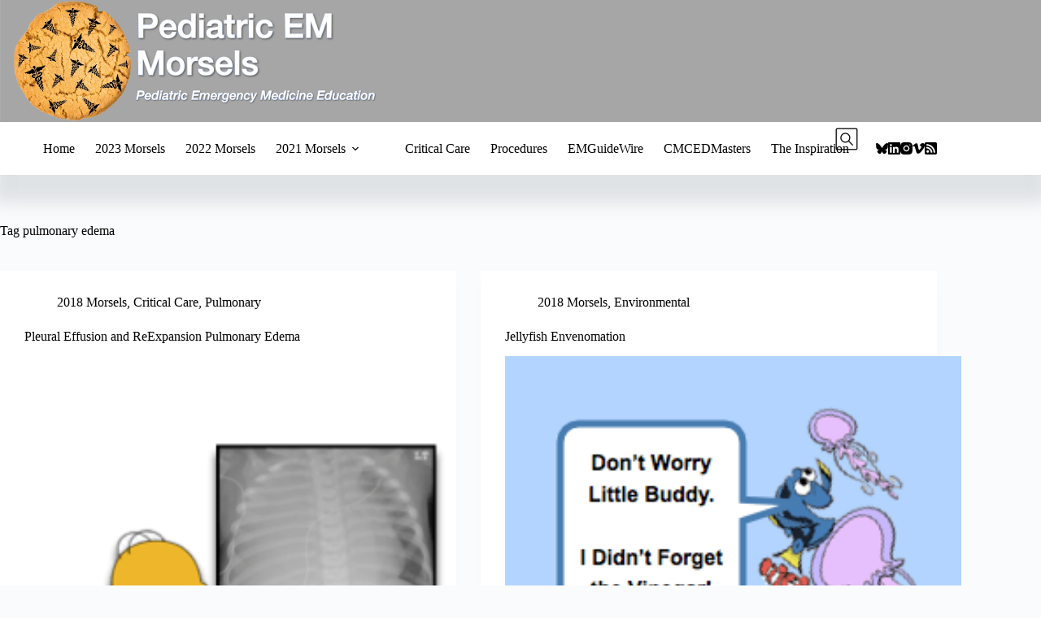

--- FILE ---
content_type: text/html; charset=UTF-8
request_url: https://pedemmorsels.com/tag/pulmonary-edema/
body_size: 21452
content:
<!doctype html>
<html lang="en-US">
<head>
	
	<meta charset="UTF-8">
	<meta name="viewport" content="width=device-width, initial-scale=1, maximum-scale=5, viewport-fit=cover">
	<link rel="profile" href="https://gmpg.org/xfn/11">

	<!-- Global site tag (gtag.js) - Google Analytics -->
<script async src="https://www.googletagmanager.com/gtag/js?id=G-EEDSXNKGF1"></script>
<script>
  window.dataLayer = window.dataLayer || [];
  function gtag(){dataLayer.push(arguments);}
  gtag('js', new Date());

  gtag('config', 'G-EEDSXNKGF1');
</script><meta name='robots' content='index, follow, max-image-preview:large, max-snippet:-1, max-video-preview:-1' />

	<!-- This site is optimized with the Yoast SEO plugin v26.7 - https://yoast.com/wordpress/plugins/seo/ -->
	<title>pulmonary edema Archives &#8212; Pediatric EM Morsels</title>
<link data-rocket-prefetch href="https://www.googletagmanager.com" rel="dns-prefetch">
<link data-rocket-prefetch href="https://stats.wp.com" rel="dns-prefetch">
<link data-rocket-prefetch href="https://api.pinterest.com" rel="dns-prefetch"><link rel="preload" data-rocket-preload as="image" href="https://pedemmorsels.com/wp-content/uploads/2018/08/Pleural-Effusion.png" imagesrcset="https://pedemmorsels.com/wp-content/uploads/2018/08/Pleural-Effusion.png 350w, https://pedemmorsels.com/wp-content/uploads/2018/08/Pleural-Effusion-300x214.png 300w" imagesizes="auto, (max-width: 350px) 100vw, 350px" fetchpriority="high">
	<link rel="canonical" href="https://pedemmorsels.com/tag/pulmonary-edema/" />
	<meta property="og:locale" content="en_US" />
	<meta property="og:type" content="article" />
	<meta property="og:title" content="pulmonary edema Archives &#8212; Pediatric EM Morsels" />
	<meta property="og:url" content="https://pedemmorsels.com/tag/pulmonary-edema/" />
	<meta property="og:site_name" content="Pediatric EM Morsels" />
	<meta property="og:image" content="https://pedemmorsels.com/wp-content/uploads/2012/09/Bag-of-Morsels-New-2.png" />
	<meta property="og:image:width" content="632" />
	<meta property="og:image:height" content="319" />
	<meta property="og:image:type" content="image/png" />
	<meta name="twitter:card" content="summary_large_image" />
	<meta name="twitter:site" content="@pedemmorsels" />
	<script type="application/ld+json" class="yoast-schema-graph">{"@context":"https://schema.org","@graph":[{"@type":"CollectionPage","@id":"https://pedemmorsels.com/tag/pulmonary-edema/","url":"https://pedemmorsels.com/tag/pulmonary-edema/","name":"pulmonary edema Archives &#8212; Pediatric EM Morsels","isPartOf":{"@id":"https://pedemmorsels.com/#website"},"primaryImageOfPage":{"@id":"https://pedemmorsels.com/tag/pulmonary-edema/#primaryimage"},"image":{"@id":"https://pedemmorsels.com/tag/pulmonary-edema/#primaryimage"},"thumbnailUrl":"https://pedemmorsels.com/wp-content/uploads/2018/08/Pleural-Effusion.png","inLanguage":"en-US"},{"@type":"ImageObject","inLanguage":"en-US","@id":"https://pedemmorsels.com/tag/pulmonary-edema/#primaryimage","url":"https://pedemmorsels.com/wp-content/uploads/2018/08/Pleural-Effusion.png","contentUrl":"https://pedemmorsels.com/wp-content/uploads/2018/08/Pleural-Effusion.png","width":350,"height":250,"caption":"Pediatric Pleural Effusion and Reexpansion Pulmonary Edema"},{"@type":"WebSite","@id":"https://pedemmorsels.com/#website","url":"https://pedemmorsels.com/","name":"Pediatric EM Morsels","description":"Pediatric Emergency Medicine Education","publisher":{"@id":"https://pedemmorsels.com/#/schema/person/224268ac6c7bf002ba5832bf714e3f52"},"potentialAction":[{"@type":"SearchAction","target":{"@type":"EntryPoint","urlTemplate":"https://pedemmorsels.com/?s={search_term_string}"},"query-input":{"@type":"PropertyValueSpecification","valueRequired":true,"valueName":"search_term_string"}}],"inLanguage":"en-US"},{"@type":["Person","Organization"],"@id":"https://pedemmorsels.com/#/schema/person/224268ac6c7bf002ba5832bf714e3f52","name":"Sean M. Fox","image":{"@type":"ImageObject","inLanguage":"en-US","@id":"https://pedemmorsels.com/#/schema/person/image/","url":"https://pedemmorsels.com/wp-content/uploads/2019/09/Fox2014_05-square-scaled.jpg","contentUrl":"https://pedemmorsels.com/wp-content/uploads/2019/09/Fox2014_05-square-scaled.jpg","width":2560,"height":2560,"caption":"Sean M. Fox"},"logo":{"@id":"https://pedemmorsels.com/#/schema/person/image/"},"sameAs":["http://pedemmorsels.com/","https://www.facebook.com/PedEMMorsels/","https://www.instagram.com/pedemmorsels/","https://www.linkedin.com/in/sean-fox-045a7957/","https://x.com/pedemmorsels"]}]}</script>
	<!-- / Yoast SEO plugin. -->


<link rel='dns-prefetch' href='//stats.wp.com' />

<link rel="alternate" type="application/rss+xml" title="Pediatric EM Morsels &raquo; Feed" href="https://pedemmorsels.com/feed/" />
<link rel="alternate" type="application/rss+xml" title="Pediatric EM Morsels &raquo; Comments Feed" href="https://pedemmorsels.com/comments/feed/" />
<link rel="alternate" type="application/rss+xml" title="Pediatric EM Morsels &raquo; pulmonary edema Tag Feed" href="https://pedemmorsels.com/tag/pulmonary-edema/feed/" />
<style id='wp-img-auto-sizes-contain-inline-css'>
img:is([sizes=auto i],[sizes^="auto," i]){contain-intrinsic-size:3000px 1500px}
/*# sourceURL=wp-img-auto-sizes-contain-inline-css */
</style>
<link rel='stylesheet' id='blocksy-dynamic-global-css' href='https://pedemmorsels.com/wp-content/uploads/blocksy/css/global.css?ver=77937' media='all' />
<link rel='stylesheet' id='wp-block-library-css' href='https://pedemmorsels.com/wp-includes/css/dist/block-library/style.min.css?ver=6.9' media='all' />
<style id='pdfemb-pdf-embedder-viewer-style-inline-css'>
.wp-block-pdfemb-pdf-embedder-viewer{max-width:none}

/*# sourceURL=https://pedemmorsels.com/wp-content/plugins/pdf-embedder/block/build/style-index.css */
</style>
<link rel='stylesheet' id='mediaelement-css' href='https://pedemmorsels.com/wp-includes/js/mediaelement/mediaelementplayer-legacy.min.css?ver=4.2.17' media='all' />
<link rel='stylesheet' id='wp-mediaelement-css' href='https://pedemmorsels.com/wp-includes/js/mediaelement/wp-mediaelement.min.css?ver=6.9' media='all' />
<style id='jetpack-sharing-buttons-style-inline-css'>
.jetpack-sharing-buttons__services-list{display:flex;flex-direction:row;flex-wrap:wrap;gap:0;list-style-type:none;margin:5px;padding:0}.jetpack-sharing-buttons__services-list.has-small-icon-size{font-size:12px}.jetpack-sharing-buttons__services-list.has-normal-icon-size{font-size:16px}.jetpack-sharing-buttons__services-list.has-large-icon-size{font-size:24px}.jetpack-sharing-buttons__services-list.has-huge-icon-size{font-size:36px}@media print{.jetpack-sharing-buttons__services-list{display:none!important}}.editor-styles-wrapper .wp-block-jetpack-sharing-buttons{gap:0;padding-inline-start:0}ul.jetpack-sharing-buttons__services-list.has-background{padding:1.25em 2.375em}
/*# sourceURL=https://pedemmorsels.com/wp-content/plugins/jetpack/_inc/blocks/sharing-buttons/view.css */
</style>
<style id='global-styles-inline-css'>
:root{--wp--preset--aspect-ratio--square: 1;--wp--preset--aspect-ratio--4-3: 4/3;--wp--preset--aspect-ratio--3-4: 3/4;--wp--preset--aspect-ratio--3-2: 3/2;--wp--preset--aspect-ratio--2-3: 2/3;--wp--preset--aspect-ratio--16-9: 16/9;--wp--preset--aspect-ratio--9-16: 9/16;--wp--preset--color--black: #000000;--wp--preset--color--cyan-bluish-gray: #abb8c3;--wp--preset--color--white: #ffffff;--wp--preset--color--pale-pink: #f78da7;--wp--preset--color--vivid-red: #cf2e2e;--wp--preset--color--luminous-vivid-orange: #ff6900;--wp--preset--color--luminous-vivid-amber: #fcb900;--wp--preset--color--light-green-cyan: #7bdcb5;--wp--preset--color--vivid-green-cyan: #00d084;--wp--preset--color--pale-cyan-blue: #8ed1fc;--wp--preset--color--vivid-cyan-blue: #0693e3;--wp--preset--color--vivid-purple: #9b51e0;--wp--preset--color--palette-color-1: var(--theme-palette-color-1, #2872fa);--wp--preset--color--palette-color-2: var(--theme-palette-color-2, #1559ed);--wp--preset--color--palette-color-3: var(--theme-palette-color-3, rgba(36,59,86,0.9));--wp--preset--color--palette-color-4: var(--theme-palette-color-4, rgba(36,59,86,1));--wp--preset--color--palette-color-5: var(--theme-palette-color-5, #ffffff);--wp--preset--color--palette-color-6: var(--theme-palette-color-6, #f2f5f7);--wp--preset--color--palette-color-7: var(--theme-palette-color-7, #FAFBFC);--wp--preset--color--palette-color-8: var(--theme-palette-color-8, #ffffff);--wp--preset--gradient--vivid-cyan-blue-to-vivid-purple: linear-gradient(135deg,rgb(6,147,227) 0%,rgb(155,81,224) 100%);--wp--preset--gradient--light-green-cyan-to-vivid-green-cyan: linear-gradient(135deg,rgb(122,220,180) 0%,rgb(0,208,130) 100%);--wp--preset--gradient--luminous-vivid-amber-to-luminous-vivid-orange: linear-gradient(135deg,rgb(252,185,0) 0%,rgb(255,105,0) 100%);--wp--preset--gradient--luminous-vivid-orange-to-vivid-red: linear-gradient(135deg,rgb(255,105,0) 0%,rgb(207,46,46) 100%);--wp--preset--gradient--very-light-gray-to-cyan-bluish-gray: linear-gradient(135deg,rgb(238,238,238) 0%,rgb(169,184,195) 100%);--wp--preset--gradient--cool-to-warm-spectrum: linear-gradient(135deg,rgb(74,234,220) 0%,rgb(151,120,209) 20%,rgb(207,42,186) 40%,rgb(238,44,130) 60%,rgb(251,105,98) 80%,rgb(254,248,76) 100%);--wp--preset--gradient--blush-light-purple: linear-gradient(135deg,rgb(255,206,236) 0%,rgb(152,150,240) 100%);--wp--preset--gradient--blush-bordeaux: linear-gradient(135deg,rgb(254,205,165) 0%,rgb(254,45,45) 50%,rgb(107,0,62) 100%);--wp--preset--gradient--luminous-dusk: linear-gradient(135deg,rgb(255,203,112) 0%,rgb(199,81,192) 50%,rgb(65,88,208) 100%);--wp--preset--gradient--pale-ocean: linear-gradient(135deg,rgb(255,245,203) 0%,rgb(182,227,212) 50%,rgb(51,167,181) 100%);--wp--preset--gradient--electric-grass: linear-gradient(135deg,rgb(202,248,128) 0%,rgb(113,206,126) 100%);--wp--preset--gradient--midnight: linear-gradient(135deg,rgb(2,3,129) 0%,rgb(40,116,252) 100%);--wp--preset--gradient--juicy-peach: linear-gradient(to right, #ffecd2 0%, #fcb69f 100%);--wp--preset--gradient--young-passion: linear-gradient(to right, #ff8177 0%, #ff867a 0%, #ff8c7f 21%, #f99185 52%, #cf556c 78%, #b12a5b 100%);--wp--preset--gradient--true-sunset: linear-gradient(to right, #fa709a 0%, #fee140 100%);--wp--preset--gradient--morpheus-den: linear-gradient(to top, #30cfd0 0%, #330867 100%);--wp--preset--gradient--plum-plate: linear-gradient(135deg, #667eea 0%, #764ba2 100%);--wp--preset--gradient--aqua-splash: linear-gradient(15deg, #13547a 0%, #80d0c7 100%);--wp--preset--gradient--love-kiss: linear-gradient(to top, #ff0844 0%, #ffb199 100%);--wp--preset--gradient--new-retrowave: linear-gradient(to top, #3b41c5 0%, #a981bb 49%, #ffc8a9 100%);--wp--preset--gradient--plum-bath: linear-gradient(to top, #cc208e 0%, #6713d2 100%);--wp--preset--gradient--high-flight: linear-gradient(to right, #0acffe 0%, #495aff 100%);--wp--preset--gradient--teen-party: linear-gradient(-225deg, #FF057C 0%, #8D0B93 50%, #321575 100%);--wp--preset--gradient--fabled-sunset: linear-gradient(-225deg, #231557 0%, #44107A 29%, #FF1361 67%, #FFF800 100%);--wp--preset--gradient--arielle-smile: radial-gradient(circle 248px at center, #16d9e3 0%, #30c7ec 47%, #46aef7 100%);--wp--preset--gradient--itmeo-branding: linear-gradient(180deg, #2af598 0%, #009efd 100%);--wp--preset--gradient--deep-blue: linear-gradient(to right, #6a11cb 0%, #2575fc 100%);--wp--preset--gradient--strong-bliss: linear-gradient(to right, #f78ca0 0%, #f9748f 19%, #fd868c 60%, #fe9a8b 100%);--wp--preset--gradient--sweet-period: linear-gradient(to top, #3f51b1 0%, #5a55ae 13%, #7b5fac 25%, #8f6aae 38%, #a86aa4 50%, #cc6b8e 62%, #f18271 75%, #f3a469 87%, #f7c978 100%);--wp--preset--gradient--purple-division: linear-gradient(to top, #7028e4 0%, #e5b2ca 100%);--wp--preset--gradient--cold-evening: linear-gradient(to top, #0c3483 0%, #a2b6df 100%, #6b8cce 100%, #a2b6df 100%);--wp--preset--gradient--mountain-rock: linear-gradient(to right, #868f96 0%, #596164 100%);--wp--preset--gradient--desert-hump: linear-gradient(to top, #c79081 0%, #dfa579 100%);--wp--preset--gradient--ethernal-constance: linear-gradient(to top, #09203f 0%, #537895 100%);--wp--preset--gradient--happy-memories: linear-gradient(-60deg, #ff5858 0%, #f09819 100%);--wp--preset--gradient--grown-early: linear-gradient(to top, #0ba360 0%, #3cba92 100%);--wp--preset--gradient--morning-salad: linear-gradient(-225deg, #B7F8DB 0%, #50A7C2 100%);--wp--preset--gradient--night-call: linear-gradient(-225deg, #AC32E4 0%, #7918F2 48%, #4801FF 100%);--wp--preset--gradient--mind-crawl: linear-gradient(-225deg, #473B7B 0%, #3584A7 51%, #30D2BE 100%);--wp--preset--gradient--angel-care: linear-gradient(-225deg, #FFE29F 0%, #FFA99F 48%, #FF719A 100%);--wp--preset--gradient--juicy-cake: linear-gradient(to top, #e14fad 0%, #f9d423 100%);--wp--preset--gradient--rich-metal: linear-gradient(to right, #d7d2cc 0%, #304352 100%);--wp--preset--gradient--mole-hall: linear-gradient(-20deg, #616161 0%, #9bc5c3 100%);--wp--preset--gradient--cloudy-knoxville: linear-gradient(120deg, #fdfbfb 0%, #ebedee 100%);--wp--preset--gradient--soft-grass: linear-gradient(to top, #c1dfc4 0%, #deecdd 100%);--wp--preset--gradient--saint-petersburg: linear-gradient(135deg, #f5f7fa 0%, #c3cfe2 100%);--wp--preset--gradient--everlasting-sky: linear-gradient(135deg, #fdfcfb 0%, #e2d1c3 100%);--wp--preset--gradient--kind-steel: linear-gradient(-20deg, #e9defa 0%, #fbfcdb 100%);--wp--preset--gradient--over-sun: linear-gradient(60deg, #abecd6 0%, #fbed96 100%);--wp--preset--gradient--premium-white: linear-gradient(to top, #d5d4d0 0%, #d5d4d0 1%, #eeeeec 31%, #efeeec 75%, #e9e9e7 100%);--wp--preset--gradient--clean-mirror: linear-gradient(45deg, #93a5cf 0%, #e4efe9 100%);--wp--preset--gradient--wild-apple: linear-gradient(to top, #d299c2 0%, #fef9d7 100%);--wp--preset--gradient--snow-again: linear-gradient(to top, #e6e9f0 0%, #eef1f5 100%);--wp--preset--gradient--confident-cloud: linear-gradient(to top, #dad4ec 0%, #dad4ec 1%, #f3e7e9 100%);--wp--preset--gradient--glass-water: linear-gradient(to top, #dfe9f3 0%, white 100%);--wp--preset--gradient--perfect-white: linear-gradient(-225deg, #E3FDF5 0%, #FFE6FA 100%);--wp--preset--font-size--small: 13px;--wp--preset--font-size--medium: 20px;--wp--preset--font-size--large: clamp(22px, 1.375rem + ((1vw - 3.2px) * 0.625), 30px);--wp--preset--font-size--x-large: clamp(30px, 1.875rem + ((1vw - 3.2px) * 1.563), 50px);--wp--preset--font-size--xx-large: clamp(45px, 2.813rem + ((1vw - 3.2px) * 2.734), 80px);--wp--preset--spacing--20: 0.44rem;--wp--preset--spacing--30: 0.67rem;--wp--preset--spacing--40: 1rem;--wp--preset--spacing--50: 1.5rem;--wp--preset--spacing--60: 2.25rem;--wp--preset--spacing--70: 3.38rem;--wp--preset--spacing--80: 5.06rem;--wp--preset--shadow--natural: 6px 6px 9px rgba(0, 0, 0, 0.2);--wp--preset--shadow--deep: 12px 12px 50px rgba(0, 0, 0, 0.4);--wp--preset--shadow--sharp: 6px 6px 0px rgba(0, 0, 0, 0.2);--wp--preset--shadow--outlined: 6px 6px 0px -3px rgb(255, 255, 255), 6px 6px rgb(0, 0, 0);--wp--preset--shadow--crisp: 6px 6px 0px rgb(0, 0, 0);}:root { --wp--style--global--content-size: var(--theme-block-max-width);--wp--style--global--wide-size: var(--theme-block-wide-max-width); }:where(body) { margin: 0; }.wp-site-blocks > .alignleft { float: left; margin-right: 2em; }.wp-site-blocks > .alignright { float: right; margin-left: 2em; }.wp-site-blocks > .aligncenter { justify-content: center; margin-left: auto; margin-right: auto; }:where(.wp-site-blocks) > * { margin-block-start: var(--theme-content-spacing); margin-block-end: 0; }:where(.wp-site-blocks) > :first-child { margin-block-start: 0; }:where(.wp-site-blocks) > :last-child { margin-block-end: 0; }:root { --wp--style--block-gap: var(--theme-content-spacing); }:root :where(.is-layout-flow) > :first-child{margin-block-start: 0;}:root :where(.is-layout-flow) > :last-child{margin-block-end: 0;}:root :where(.is-layout-flow) > *{margin-block-start: var(--theme-content-spacing);margin-block-end: 0;}:root :where(.is-layout-constrained) > :first-child{margin-block-start: 0;}:root :where(.is-layout-constrained) > :last-child{margin-block-end: 0;}:root :where(.is-layout-constrained) > *{margin-block-start: var(--theme-content-spacing);margin-block-end: 0;}:root :where(.is-layout-flex){gap: var(--theme-content-spacing);}:root :where(.is-layout-grid){gap: var(--theme-content-spacing);}.is-layout-flow > .alignleft{float: left;margin-inline-start: 0;margin-inline-end: 2em;}.is-layout-flow > .alignright{float: right;margin-inline-start: 2em;margin-inline-end: 0;}.is-layout-flow > .aligncenter{margin-left: auto !important;margin-right: auto !important;}.is-layout-constrained > .alignleft{float: left;margin-inline-start: 0;margin-inline-end: 2em;}.is-layout-constrained > .alignright{float: right;margin-inline-start: 2em;margin-inline-end: 0;}.is-layout-constrained > .aligncenter{margin-left: auto !important;margin-right: auto !important;}.is-layout-constrained > :where(:not(.alignleft):not(.alignright):not(.alignfull)){max-width: var(--wp--style--global--content-size);margin-left: auto !important;margin-right: auto !important;}.is-layout-constrained > .alignwide{max-width: var(--wp--style--global--wide-size);}body .is-layout-flex{display: flex;}.is-layout-flex{flex-wrap: wrap;align-items: center;}.is-layout-flex > :is(*, div){margin: 0;}body .is-layout-grid{display: grid;}.is-layout-grid > :is(*, div){margin: 0;}body{padding-top: 0px;padding-right: 0px;padding-bottom: 0px;padding-left: 0px;}:root :where(.wp-element-button, .wp-block-button__link){font-style: inherit;font-weight: inherit;letter-spacing: inherit;text-transform: inherit;}.has-black-color{color: var(--wp--preset--color--black) !important;}.has-cyan-bluish-gray-color{color: var(--wp--preset--color--cyan-bluish-gray) !important;}.has-white-color{color: var(--wp--preset--color--white) !important;}.has-pale-pink-color{color: var(--wp--preset--color--pale-pink) !important;}.has-vivid-red-color{color: var(--wp--preset--color--vivid-red) !important;}.has-luminous-vivid-orange-color{color: var(--wp--preset--color--luminous-vivid-orange) !important;}.has-luminous-vivid-amber-color{color: var(--wp--preset--color--luminous-vivid-amber) !important;}.has-light-green-cyan-color{color: var(--wp--preset--color--light-green-cyan) !important;}.has-vivid-green-cyan-color{color: var(--wp--preset--color--vivid-green-cyan) !important;}.has-pale-cyan-blue-color{color: var(--wp--preset--color--pale-cyan-blue) !important;}.has-vivid-cyan-blue-color{color: var(--wp--preset--color--vivid-cyan-blue) !important;}.has-vivid-purple-color{color: var(--wp--preset--color--vivid-purple) !important;}.has-palette-color-1-color{color: var(--wp--preset--color--palette-color-1) !important;}.has-palette-color-2-color{color: var(--wp--preset--color--palette-color-2) !important;}.has-palette-color-3-color{color: var(--wp--preset--color--palette-color-3) !important;}.has-palette-color-4-color{color: var(--wp--preset--color--palette-color-4) !important;}.has-palette-color-5-color{color: var(--wp--preset--color--palette-color-5) !important;}.has-palette-color-6-color{color: var(--wp--preset--color--palette-color-6) !important;}.has-palette-color-7-color{color: var(--wp--preset--color--palette-color-7) !important;}.has-palette-color-8-color{color: var(--wp--preset--color--palette-color-8) !important;}.has-black-background-color{background-color: var(--wp--preset--color--black) !important;}.has-cyan-bluish-gray-background-color{background-color: var(--wp--preset--color--cyan-bluish-gray) !important;}.has-white-background-color{background-color: var(--wp--preset--color--white) !important;}.has-pale-pink-background-color{background-color: var(--wp--preset--color--pale-pink) !important;}.has-vivid-red-background-color{background-color: var(--wp--preset--color--vivid-red) !important;}.has-luminous-vivid-orange-background-color{background-color: var(--wp--preset--color--luminous-vivid-orange) !important;}.has-luminous-vivid-amber-background-color{background-color: var(--wp--preset--color--luminous-vivid-amber) !important;}.has-light-green-cyan-background-color{background-color: var(--wp--preset--color--light-green-cyan) !important;}.has-vivid-green-cyan-background-color{background-color: var(--wp--preset--color--vivid-green-cyan) !important;}.has-pale-cyan-blue-background-color{background-color: var(--wp--preset--color--pale-cyan-blue) !important;}.has-vivid-cyan-blue-background-color{background-color: var(--wp--preset--color--vivid-cyan-blue) !important;}.has-vivid-purple-background-color{background-color: var(--wp--preset--color--vivid-purple) !important;}.has-palette-color-1-background-color{background-color: var(--wp--preset--color--palette-color-1) !important;}.has-palette-color-2-background-color{background-color: var(--wp--preset--color--palette-color-2) !important;}.has-palette-color-3-background-color{background-color: var(--wp--preset--color--palette-color-3) !important;}.has-palette-color-4-background-color{background-color: var(--wp--preset--color--palette-color-4) !important;}.has-palette-color-5-background-color{background-color: var(--wp--preset--color--palette-color-5) !important;}.has-palette-color-6-background-color{background-color: var(--wp--preset--color--palette-color-6) !important;}.has-palette-color-7-background-color{background-color: var(--wp--preset--color--palette-color-7) !important;}.has-palette-color-8-background-color{background-color: var(--wp--preset--color--palette-color-8) !important;}.has-black-border-color{border-color: var(--wp--preset--color--black) !important;}.has-cyan-bluish-gray-border-color{border-color: var(--wp--preset--color--cyan-bluish-gray) !important;}.has-white-border-color{border-color: var(--wp--preset--color--white) !important;}.has-pale-pink-border-color{border-color: var(--wp--preset--color--pale-pink) !important;}.has-vivid-red-border-color{border-color: var(--wp--preset--color--vivid-red) !important;}.has-luminous-vivid-orange-border-color{border-color: var(--wp--preset--color--luminous-vivid-orange) !important;}.has-luminous-vivid-amber-border-color{border-color: var(--wp--preset--color--luminous-vivid-amber) !important;}.has-light-green-cyan-border-color{border-color: var(--wp--preset--color--light-green-cyan) !important;}.has-vivid-green-cyan-border-color{border-color: var(--wp--preset--color--vivid-green-cyan) !important;}.has-pale-cyan-blue-border-color{border-color: var(--wp--preset--color--pale-cyan-blue) !important;}.has-vivid-cyan-blue-border-color{border-color: var(--wp--preset--color--vivid-cyan-blue) !important;}.has-vivid-purple-border-color{border-color: var(--wp--preset--color--vivid-purple) !important;}.has-palette-color-1-border-color{border-color: var(--wp--preset--color--palette-color-1) !important;}.has-palette-color-2-border-color{border-color: var(--wp--preset--color--palette-color-2) !important;}.has-palette-color-3-border-color{border-color: var(--wp--preset--color--palette-color-3) !important;}.has-palette-color-4-border-color{border-color: var(--wp--preset--color--palette-color-4) !important;}.has-palette-color-5-border-color{border-color: var(--wp--preset--color--palette-color-5) !important;}.has-palette-color-6-border-color{border-color: var(--wp--preset--color--palette-color-6) !important;}.has-palette-color-7-border-color{border-color: var(--wp--preset--color--palette-color-7) !important;}.has-palette-color-8-border-color{border-color: var(--wp--preset--color--palette-color-8) !important;}.has-vivid-cyan-blue-to-vivid-purple-gradient-background{background: var(--wp--preset--gradient--vivid-cyan-blue-to-vivid-purple) !important;}.has-light-green-cyan-to-vivid-green-cyan-gradient-background{background: var(--wp--preset--gradient--light-green-cyan-to-vivid-green-cyan) !important;}.has-luminous-vivid-amber-to-luminous-vivid-orange-gradient-background{background: var(--wp--preset--gradient--luminous-vivid-amber-to-luminous-vivid-orange) !important;}.has-luminous-vivid-orange-to-vivid-red-gradient-background{background: var(--wp--preset--gradient--luminous-vivid-orange-to-vivid-red) !important;}.has-very-light-gray-to-cyan-bluish-gray-gradient-background{background: var(--wp--preset--gradient--very-light-gray-to-cyan-bluish-gray) !important;}.has-cool-to-warm-spectrum-gradient-background{background: var(--wp--preset--gradient--cool-to-warm-spectrum) !important;}.has-blush-light-purple-gradient-background{background: var(--wp--preset--gradient--blush-light-purple) !important;}.has-blush-bordeaux-gradient-background{background: var(--wp--preset--gradient--blush-bordeaux) !important;}.has-luminous-dusk-gradient-background{background: var(--wp--preset--gradient--luminous-dusk) !important;}.has-pale-ocean-gradient-background{background: var(--wp--preset--gradient--pale-ocean) !important;}.has-electric-grass-gradient-background{background: var(--wp--preset--gradient--electric-grass) !important;}.has-midnight-gradient-background{background: var(--wp--preset--gradient--midnight) !important;}.has-juicy-peach-gradient-background{background: var(--wp--preset--gradient--juicy-peach) !important;}.has-young-passion-gradient-background{background: var(--wp--preset--gradient--young-passion) !important;}.has-true-sunset-gradient-background{background: var(--wp--preset--gradient--true-sunset) !important;}.has-morpheus-den-gradient-background{background: var(--wp--preset--gradient--morpheus-den) !important;}.has-plum-plate-gradient-background{background: var(--wp--preset--gradient--plum-plate) !important;}.has-aqua-splash-gradient-background{background: var(--wp--preset--gradient--aqua-splash) !important;}.has-love-kiss-gradient-background{background: var(--wp--preset--gradient--love-kiss) !important;}.has-new-retrowave-gradient-background{background: var(--wp--preset--gradient--new-retrowave) !important;}.has-plum-bath-gradient-background{background: var(--wp--preset--gradient--plum-bath) !important;}.has-high-flight-gradient-background{background: var(--wp--preset--gradient--high-flight) !important;}.has-teen-party-gradient-background{background: var(--wp--preset--gradient--teen-party) !important;}.has-fabled-sunset-gradient-background{background: var(--wp--preset--gradient--fabled-sunset) !important;}.has-arielle-smile-gradient-background{background: var(--wp--preset--gradient--arielle-smile) !important;}.has-itmeo-branding-gradient-background{background: var(--wp--preset--gradient--itmeo-branding) !important;}.has-deep-blue-gradient-background{background: var(--wp--preset--gradient--deep-blue) !important;}.has-strong-bliss-gradient-background{background: var(--wp--preset--gradient--strong-bliss) !important;}.has-sweet-period-gradient-background{background: var(--wp--preset--gradient--sweet-period) !important;}.has-purple-division-gradient-background{background: var(--wp--preset--gradient--purple-division) !important;}.has-cold-evening-gradient-background{background: var(--wp--preset--gradient--cold-evening) !important;}.has-mountain-rock-gradient-background{background: var(--wp--preset--gradient--mountain-rock) !important;}.has-desert-hump-gradient-background{background: var(--wp--preset--gradient--desert-hump) !important;}.has-ethernal-constance-gradient-background{background: var(--wp--preset--gradient--ethernal-constance) !important;}.has-happy-memories-gradient-background{background: var(--wp--preset--gradient--happy-memories) !important;}.has-grown-early-gradient-background{background: var(--wp--preset--gradient--grown-early) !important;}.has-morning-salad-gradient-background{background: var(--wp--preset--gradient--morning-salad) !important;}.has-night-call-gradient-background{background: var(--wp--preset--gradient--night-call) !important;}.has-mind-crawl-gradient-background{background: var(--wp--preset--gradient--mind-crawl) !important;}.has-angel-care-gradient-background{background: var(--wp--preset--gradient--angel-care) !important;}.has-juicy-cake-gradient-background{background: var(--wp--preset--gradient--juicy-cake) !important;}.has-rich-metal-gradient-background{background: var(--wp--preset--gradient--rich-metal) !important;}.has-mole-hall-gradient-background{background: var(--wp--preset--gradient--mole-hall) !important;}.has-cloudy-knoxville-gradient-background{background: var(--wp--preset--gradient--cloudy-knoxville) !important;}.has-soft-grass-gradient-background{background: var(--wp--preset--gradient--soft-grass) !important;}.has-saint-petersburg-gradient-background{background: var(--wp--preset--gradient--saint-petersburg) !important;}.has-everlasting-sky-gradient-background{background: var(--wp--preset--gradient--everlasting-sky) !important;}.has-kind-steel-gradient-background{background: var(--wp--preset--gradient--kind-steel) !important;}.has-over-sun-gradient-background{background: var(--wp--preset--gradient--over-sun) !important;}.has-premium-white-gradient-background{background: var(--wp--preset--gradient--premium-white) !important;}.has-clean-mirror-gradient-background{background: var(--wp--preset--gradient--clean-mirror) !important;}.has-wild-apple-gradient-background{background: var(--wp--preset--gradient--wild-apple) !important;}.has-snow-again-gradient-background{background: var(--wp--preset--gradient--snow-again) !important;}.has-confident-cloud-gradient-background{background: var(--wp--preset--gradient--confident-cloud) !important;}.has-glass-water-gradient-background{background: var(--wp--preset--gradient--glass-water) !important;}.has-perfect-white-gradient-background{background: var(--wp--preset--gradient--perfect-white) !important;}.has-small-font-size{font-size: var(--wp--preset--font-size--small) !important;}.has-medium-font-size{font-size: var(--wp--preset--font-size--medium) !important;}.has-large-font-size{font-size: var(--wp--preset--font-size--large) !important;}.has-x-large-font-size{font-size: var(--wp--preset--font-size--x-large) !important;}.has-xx-large-font-size{font-size: var(--wp--preset--font-size--xx-large) !important;}
:root :where(.wp-block-pullquote){font-size: clamp(0.984em, 0.984rem + ((1vw - 0.2em) * 0.645), 1.5em);line-height: 1.6;}
/*# sourceURL=global-styles-inline-css */
</style>
<link rel='stylesheet' id='jquery-tooltip-css' href='https://pedemmorsels.com/wp-content/plugins/pmid-citations-with-read/js/jquery-tooltip/jquery.tooltip.css?ver=6.9' media='all' />
<link rel='stylesheet' id='pmidplus-style-css' href='https://pedemmorsels.com/wp-content/plugins/pmid-citations-with-read/css/pmidplus.css?ver=6.9' media='all' />
<link rel='stylesheet' id='bluesky-social-style-profile-css' href='https://pedemmorsels.com/wp-content/plugins/social-integration-for-bluesky/assets/css/bluesky-social-profile.css?ver=1.4.4' media='all' />
<link rel='stylesheet' id='bluesky-social-style-posts-css' href='https://pedemmorsels.com/wp-content/plugins/social-integration-for-bluesky/assets/css/bluesky-social-posts.css?ver=1.4.4' media='all' />
<link rel='stylesheet' id='jetpack-instant-search-css' href='https://pedemmorsels.com/wp-content/plugins/jetpack/jetpack_vendor/automattic/jetpack-search/build/instant-search/jp-search.chunk-main-payload.css?minify=false&#038;ver=62e24c826fcd11ccbe81' media='all' />
<link rel='stylesheet' id='ct-main-styles-css' href='https://pedemmorsels.com/wp-content/themes/blocksy/static/bundle/main.min.css?ver=2.1.25' media='all' />
<link rel='stylesheet' id='ct-page-title-styles-css' href='https://pedemmorsels.com/wp-content/themes/blocksy/static/bundle/page-title.min.css?ver=2.1.25' media='all' />
<style id='rocket-lazyload-inline-css'>
.rll-youtube-player{position:relative;padding-bottom:56.23%;height:0;overflow:hidden;max-width:100%;}.rll-youtube-player:focus-within{outline: 2px solid currentColor;outline-offset: 5px;}.rll-youtube-player iframe{position:absolute;top:0;left:0;width:100%;height:100%;z-index:100;background:0 0}.rll-youtube-player img{bottom:0;display:block;left:0;margin:auto;max-width:100%;width:100%;position:absolute;right:0;top:0;border:none;height:auto;-webkit-transition:.4s all;-moz-transition:.4s all;transition:.4s all}.rll-youtube-player img:hover{-webkit-filter:brightness(75%)}.rll-youtube-player .play{height:100%;width:100%;left:0;top:0;position:absolute;background:url(https://pedemmorsels.com/wp-content/plugins/wp-rocket/assets/img/youtube.png) no-repeat center;background-color: transparent !important;cursor:pointer;border:none;}.wp-embed-responsive .wp-has-aspect-ratio .rll-youtube-player{position:absolute;padding-bottom:0;width:100%;height:100%;top:0;bottom:0;left:0;right:0}
/*# sourceURL=rocket-lazyload-inline-css */
</style>
<link rel='stylesheet' id='sharedaddy-css' href='https://pedemmorsels.com/wp-content/plugins/jetpack/modules/sharedaddy/sharing.css?ver=15.4' media='all' />
<link rel='stylesheet' id='social-logos-css' href='https://pedemmorsels.com/wp-content/plugins/jetpack/_inc/social-logos/social-logos.min.css?ver=15.4' media='all' />

		<!-- Global site tag (gtag.js) - Google Analytics v4 -->
		<script async src="https://www.googletagmanager.com/gtag/js?id=257762618"></script>
		<script>
		window.dataLayer = window.dataLayer || [];
		function gtag(){dataLayer.push(arguments);}
		gtag('js', new Date());

		gtag('config', '257762618');

		</script>
		<!-- End Google Analytics v4 -->

		<script src="https://pedemmorsels.com/wp-includes/js/jquery/jquery.min.js?ver=3.7.1" id="jquery-core-js"></script>
<script src="https://pedemmorsels.com/wp-includes/js/jquery/jquery-migrate.min.js?ver=3.4.1" id="jquery-migrate-js" data-rocket-defer defer></script>
<script src="https://pedemmorsels.com/wp-content/plugins/pmid-citations-with-read/js/jquery-tooltip/jquery.tooltip.js?ver=6.9" id="jquery-tooltip-js" data-rocket-defer defer></script>
<link rel="https://api.w.org/" href="https://pedemmorsels.com/wp-json/" /><link rel="alternate" title="JSON" type="application/json" href="https://pedemmorsels.com/wp-json/wp/v2/tags/698" /><link rel="EditURI" type="application/rsd+xml" title="RSD" href="https://pedemmorsels.com/xmlrpc.php?rsd" />
<meta name="generator" content="WordPress 6.9" />
	<style>img#wpstats{display:none}</style>
		<noscript><link rel='stylesheet' href='https://pedemmorsels.com/wp-content/themes/blocksy/static/bundle/no-scripts.min.css' type='text/css'></noscript>
<style>.recentcomments a{display:inline !important;padding:0 !important;margin:0 !important;}</style><link rel="icon" href="https://pedemmorsels.com/wp-content/uploads/2021/01/cropped-Ped-EM-Morsels-LOGO-Caduceus-Cookie-SQ-TR-32x32.png" sizes="32x32" />
<link rel="icon" href="https://pedemmorsels.com/wp-content/uploads/2021/01/cropped-Ped-EM-Morsels-LOGO-Caduceus-Cookie-SQ-TR-192x192.png" sizes="192x192" />
<link rel="apple-touch-icon" href="https://pedemmorsels.com/wp-content/uploads/2021/01/cropped-Ped-EM-Morsels-LOGO-Caduceus-Cookie-SQ-TR-180x180.png" />
<meta name="msapplication-TileImage" content="https://pedemmorsels.com/wp-content/uploads/2021/01/cropped-Ped-EM-Morsels-LOGO-Caduceus-Cookie-SQ-TR-270x270.png" />
<noscript><style id="rocket-lazyload-nojs-css">.rll-youtube-player, [data-lazy-src]{display:none !important;}</style></noscript>	<meta name="generator" content="WP Rocket 3.20.2" data-wpr-features="wpr_defer_js wpr_lazyload_images wpr_lazyload_iframes wpr_preconnect_external_domains wpr_oci wpr_desktop" /></head>


<body class="archive tag tag-pulmonary-edema tag-698 wp-custom-logo wp-embed-responsive wp-theme-blocksy jps-theme-blocksy" data-link="type-2" data-prefix="categories" data-header="type-1:sticky" data-footer="type-1">

<a class="skip-link screen-reader-text" href="#main">Skip to content</a><div  class="ct-drawer-canvas" data-location="start"><div  id="offcanvas" class="ct-panel ct-header" data-behaviour="right-side" role="dialog" aria-label="Offcanvas modal" inert=""><div  class="ct-panel-inner">
		<div class="ct-panel-actions">
			
			<button class="ct-toggle-close" data-type="type-1" aria-label="Close drawer">
				<svg class="ct-icon" width="12" height="12" viewBox="0 0 15 15"><path d="M1 15a1 1 0 01-.71-.29 1 1 0 010-1.41l5.8-5.8-5.8-5.8A1 1 0 011.7.29l5.8 5.8 5.8-5.8a1 1 0 011.41 1.41l-5.8 5.8 5.8 5.8a1 1 0 01-1.41 1.41l-5.8-5.8-5.8 5.8A1 1 0 011 15z"/></svg>
			</button>
		</div>
		<div class="ct-panel-content" data-device="desktop"><div class="ct-panel-content-inner"></div></div><div class="ct-panel-content" data-device="mobile"><div class="ct-panel-content-inner">
<nav
	class="mobile-menu menu-container has-submenu"
	data-id="mobile-menu" data-interaction="click" data-toggle-type="type-1" data-submenu-dots="yes"	aria-label="Morsels Menu">

	<ul id="menu-morsels-menu-1" class=""><li class="menu-item menu-item-type-post_type menu-item-object-page menu-item-home menu-item-387"><a href="https://pedemmorsels.com/home/" class="ct-menu-link">Home</a></li>
<li class="menu-item menu-item-type-taxonomy menu-item-object-category menu-item-11989"><a href="https://pedemmorsels.com/category/2023-morsels/" class="ct-menu-link">2023 Morsels</a></li>
<li class="menu-item menu-item-type-taxonomy menu-item-object-category menu-item-11988"><a href="https://pedemmorsels.com/category/2022-morsels/" class="ct-menu-link">2022 Morsels</a></li>
<li class="menu-item menu-item-type-taxonomy menu-item-object-category menu-item-has-children menu-item-8119"><span class="ct-sub-menu-parent"><a href="https://pedemmorsels.com/category/2021-morsels/" class="ct-menu-link">2021 Morsels</a><button class="ct-toggle-dropdown-mobile" aria-label="Expand dropdown menu" aria-haspopup="true" aria-expanded="false"><svg class="ct-icon toggle-icon-1" width="15" height="15" viewBox="0 0 15 15" aria-hidden="true"><path d="M3.9,5.1l3.6,3.6l3.6-3.6l1.4,0.7l-5,5l-5-5L3.9,5.1z"/></svg></button></span>
<ul class="sub-menu">
	<li class="menu-item menu-item-type-taxonomy menu-item-object-category menu-item-6721"><a href="https://pedemmorsels.com/category/2020-morsels/" class="ct-menu-link">2020 Morsels</a></li>
	<li class="menu-item menu-item-type-taxonomy menu-item-object-category menu-item-8129"><a href="https://pedemmorsels.com/category/2019-morsels/" class="ct-menu-link">2019 Morsels</a></li>
	<li class="menu-item menu-item-type-taxonomy menu-item-object-category menu-item-8127"><a href="https://pedemmorsels.com/category/2017-morsels/" class="ct-menu-link">2017 Morsels</a></li>
	<li class="menu-item menu-item-type-taxonomy menu-item-object-category menu-item-8128"><a href="https://pedemmorsels.com/category/2018-morsels/" class="ct-menu-link">2018 Morsels</a></li>
	<li class="menu-item menu-item-type-taxonomy menu-item-object-category menu-item-8126"><a href="https://pedemmorsels.com/category/2016-morsels/" class="ct-menu-link">2016 Morsels</a></li>
	<li class="menu-item menu-item-type-taxonomy menu-item-object-category menu-item-8125"><a href="https://pedemmorsels.com/category/2015-morsels/" class="ct-menu-link">2015 Morsels</a></li>
	<li class="menu-item menu-item-type-taxonomy menu-item-object-category menu-item-8124"><a href="https://pedemmorsels.com/category/2014-morsels/" class="ct-menu-link">2014 Morsels</a></li>
	<li class="menu-item menu-item-type-taxonomy menu-item-object-category menu-item-8123"><a href="https://pedemmorsels.com/category/2013-morsels/" class="ct-menu-link">2013 Morsels</a></li>
	<li class="menu-item menu-item-type-taxonomy menu-item-object-category menu-item-8122"><a href="https://pedemmorsels.com/category/2012/" class="ct-menu-link">2012 Morsels</a></li>
	<li class="menu-item menu-item-type-taxonomy menu-item-object-category menu-item-8121"><a href="https://pedemmorsels.com/category/2011/" class="ct-menu-link">2011 Morsels</a></li>
	<li class="menu-item menu-item-type-taxonomy menu-item-object-category menu-item-8120"><a href="https://pedemmorsels.com/category/2010/" class="ct-menu-link">2010 Morsels</a></li>
</ul>
</li>
<li class="menu-item menu-item-type-taxonomy menu-item-object-category menu-item-3795"><a href="https://pedemmorsels.com/category/critical-care/" class="ct-menu-link">Critical Care</a></li>
<li class="menu-item menu-item-type-post_type menu-item-object-page menu-item-546"><a href="https://pedemmorsels.com/pedem-procedures/" class="ct-menu-link">Procedures</a></li>
<li class="menu-item menu-item-type-custom menu-item-object-custom menu-item-6279"><a href="http://www.emguidewire.com" class="ct-menu-link">EMGuideWire</a></li>
<li class="menu-item menu-item-type-custom menu-item-object-custom menu-item-390"><a href="http://www.cmcdedmasters.com" class="ct-menu-link">CMCEDMasters</a></li>
<li class="menu-item menu-item-type-post_type menu-item-object-page menu-item-428"><a href="https://pedemmorsels.com/the-inspiration/" class="ct-menu-link">The Inspiration</a></li>
</ul></nav>

</div></div></div></div></div>
<div  id="main-container">
	<header  id="header" class="ct-header" data-id="type-1" itemscope="" itemtype="https://schema.org/WPHeader"><div  data-device="desktop"><div data-row="top" data-column-set="1"><div class="ct-container"><div data-column="start" data-placements="1"><div data-items="primary">
<div	class="site-branding"
	data-id="logo"		itemscope="itemscope" itemtype="https://schema.org/Organization">

			<a href="https://pedemmorsels.com/" class="site-logo-container" rel="home" itemprop="url" ><img width="1490" height="293" src="https://pedemmorsels.com/wp-content/uploads/2021/01/Pediatric-EM-Morsels-LOGO-desktop.png" class="default-logo" alt="Pediatric EM Morsels LOGO desktop" decoding="async" fetchpriority="high" srcset="https://pedemmorsels.com/wp-content/uploads/2021/01/Pediatric-EM-Morsels-LOGO-desktop.png 1490w, https://pedemmorsels.com/wp-content/uploads/2021/01/Pediatric-EM-Morsels-LOGO-desktop-300x59.png 300w, https://pedemmorsels.com/wp-content/uploads/2021/01/Pediatric-EM-Morsels-LOGO-desktop-1024x201.png 1024w, https://pedemmorsels.com/wp-content/uploads/2021/01/Pediatric-EM-Morsels-LOGO-desktop-768x151.png 768w" sizes="(max-width: 1490px) 100vw, 1490px" /></a>	
	</div>

</div></div></div></div><div class="ct-sticky-container"><div data-sticky="shrink"><div data-row="middle" data-column-set="2"><div class="ct-container"><div data-column="start" data-placements="1"><div data-items="primary">
<nav
	id="header-menu-1"
	class="header-menu-1 menu-container"
	data-id="menu" data-interaction="hover"	data-menu="type-3"
	data-dropdown="type-1:padded"		data-responsive="no"	itemscope="" itemtype="https://schema.org/SiteNavigationElement"	aria-label="Morsels Menu">

	<ul id="menu-morsels-menu" class="menu"><li id="menu-item-387" class="menu-item menu-item-type-post_type menu-item-object-page menu-item-home menu-item-387"><a href="https://pedemmorsels.com/home/" class="ct-menu-link">Home</a></li>
<li id="menu-item-11989" class="menu-item menu-item-type-taxonomy menu-item-object-category menu-item-11989"><a href="https://pedemmorsels.com/category/2023-morsels/" class="ct-menu-link">2023 Morsels</a></li>
<li id="menu-item-11988" class="menu-item menu-item-type-taxonomy menu-item-object-category menu-item-11988"><a href="https://pedemmorsels.com/category/2022-morsels/" class="ct-menu-link">2022 Morsels</a></li>
<li id="menu-item-8119" class="menu-item menu-item-type-taxonomy menu-item-object-category menu-item-has-children menu-item-8119 animated-submenu-block"><a href="https://pedemmorsels.com/category/2021-morsels/" class="ct-menu-link">2021 Morsels<span class="ct-toggle-dropdown-desktop"><svg class="ct-icon" width="8" height="8" viewBox="0 0 15 15" aria-hidden="true"><path d="M2.1,3.2l5.4,5.4l5.4-5.4L15,4.3l-7.5,7.5L0,4.3L2.1,3.2z"/></svg></span></a><button class="ct-toggle-dropdown-desktop-ghost" aria-label="Expand dropdown menu" aria-haspopup="true" aria-expanded="false"></button>
<ul class="sub-menu">
	<li id="menu-item-6721" class="menu-item menu-item-type-taxonomy menu-item-object-category menu-item-6721"><a href="https://pedemmorsels.com/category/2020-morsels/" class="ct-menu-link">2020 Morsels</a></li>
	<li id="menu-item-8129" class="menu-item menu-item-type-taxonomy menu-item-object-category menu-item-8129"><a href="https://pedemmorsels.com/category/2019-morsels/" class="ct-menu-link">2019 Morsels</a></li>
	<li id="menu-item-8127" class="menu-item menu-item-type-taxonomy menu-item-object-category menu-item-8127"><a href="https://pedemmorsels.com/category/2017-morsels/" class="ct-menu-link">2017 Morsels</a></li>
	<li id="menu-item-8128" class="menu-item menu-item-type-taxonomy menu-item-object-category menu-item-8128"><a href="https://pedemmorsels.com/category/2018-morsels/" class="ct-menu-link">2018 Morsels</a></li>
	<li id="menu-item-8126" class="menu-item menu-item-type-taxonomy menu-item-object-category menu-item-8126"><a href="https://pedemmorsels.com/category/2016-morsels/" class="ct-menu-link">2016 Morsels</a></li>
	<li id="menu-item-8125" class="menu-item menu-item-type-taxonomy menu-item-object-category menu-item-8125"><a href="https://pedemmorsels.com/category/2015-morsels/" class="ct-menu-link">2015 Morsels</a></li>
	<li id="menu-item-8124" class="menu-item menu-item-type-taxonomy menu-item-object-category menu-item-8124"><a href="https://pedemmorsels.com/category/2014-morsels/" class="ct-menu-link">2014 Morsels</a></li>
	<li id="menu-item-8123" class="menu-item menu-item-type-taxonomy menu-item-object-category menu-item-8123"><a href="https://pedemmorsels.com/category/2013-morsels/" class="ct-menu-link">2013 Morsels</a></li>
	<li id="menu-item-8122" class="menu-item menu-item-type-taxonomy menu-item-object-category menu-item-8122"><a href="https://pedemmorsels.com/category/2012/" class="ct-menu-link">2012 Morsels</a></li>
	<li id="menu-item-8121" class="menu-item menu-item-type-taxonomy menu-item-object-category menu-item-8121"><a href="https://pedemmorsels.com/category/2011/" class="ct-menu-link">2011 Morsels</a></li>
	<li id="menu-item-8120" class="menu-item menu-item-type-taxonomy menu-item-object-category menu-item-8120"><a href="https://pedemmorsels.com/category/2010/" class="ct-menu-link">2010 Morsels</a></li>
</ul>
</li>
<li id="menu-item-3795" class="menu-item menu-item-type-taxonomy menu-item-object-category menu-item-3795"><a href="https://pedemmorsels.com/category/critical-care/" class="ct-menu-link">Critical Care</a></li>
<li id="menu-item-546" class="menu-item menu-item-type-post_type menu-item-object-page menu-item-546"><a href="https://pedemmorsels.com/pedem-procedures/" class="ct-menu-link">Procedures</a></li>
<li id="menu-item-6279" class="menu-item menu-item-type-custom menu-item-object-custom menu-item-6279"><a href="http://www.emguidewire.com" class="ct-menu-link">EMGuideWire</a></li>
<li id="menu-item-390" class="menu-item menu-item-type-custom menu-item-object-custom menu-item-390"><a href="http://www.cmcdedmasters.com" class="ct-menu-link">CMCEDMasters</a></li>
<li id="menu-item-428" class="menu-item menu-item-type-post_type menu-item-object-page menu-item-428"><a href="https://pedemmorsels.com/the-inspiration/" class="ct-menu-link">The Inspiration</a></li>
</ul></nav>

</div></div><div data-column="end" data-placements="1"><div data-items="primary">
<div
	class="ct-header-text "
	data-id="text">
	<div class="entry-content is-layout-flow">
		<p><a class="wp-button jetpack-search-filter__link" href="#"><img class="alignnone size-medium wp-image-232924" src="https://pedemmorsels.com/wp-content/uploads/2021/01/google-web-search-256x256-1.png" alt="search" width="32" height="32" /></a></p>	</div>
</div>

<div
	class="ct-header-socials "
	data-id="socials">

	
		<div class="ct-social-box" data-color="custom" data-icon-size="custom" data-icons-type="simple" >
			
			
							
				<a href="#" data-network="bluesky" aria-label="Bluesky">
					<span class="ct-icon-container">
					<svg
					width="20"
					height="20"
					viewBox="0 0 20 20"
					aria-hidden="true">
						<path d="M4.3 2.4C6.6 4.1 9.1 7.6 10 9.5v5c0-.1 0 0-.1.3-.5 1.4-2.3 6.8-6.5 2.5C1.2 15 2.2 12.7 6.3 12c-2.3.4-4.9-.3-5.6-2.8C.5 8.5.1 3.9.1 3.3 0 .1 2.7 1.1 4.3 2.4Zm11.4 0c-2.3 1.7-4.8 5.2-5.7 7.1v5c0-.1 0 0 .1.3.5 1.4 2.3 6.8 6.5 2.5 2.2-2.3 1.2-4.6-2.9-5.3 2.3.4 4.9-.3 5.6-2.8.2-.7.6-5.3.6-5.9 0-3.1-2.7-2.1-4.3-.9Z"/>
					</svg>
				</span>				</a>
							
				<a href="https://www.linkedin.com/in/sean-fox-045a7957/" data-network="linkedin" aria-label="LinkedIn">
					<span class="ct-icon-container">
					<svg
					width="20px"
					height="20px"
					viewBox="0 0 20 20"
					aria-hidden="true">
						<path d="M18.6,0H1.4C0.6,0,0,0.6,0,1.4v17.1C0,19.4,0.6,20,1.4,20h17.1c0.8,0,1.4-0.6,1.4-1.4V1.4C20,0.6,19.4,0,18.6,0z M6,17.1h-3V7.6h3L6,17.1L6,17.1zM4.6,6.3c-1,0-1.7-0.8-1.7-1.7s0.8-1.7,1.7-1.7c0.9,0,1.7,0.8,1.7,1.7C6.3,5.5,5.5,6.3,4.6,6.3z M17.2,17.1h-3v-4.6c0-1.1,0-2.5-1.5-2.5c-1.5,0-1.8,1.2-1.8,2.5v4.7h-3V7.6h2.8v1.3h0c0.4-0.8,1.4-1.5,2.8-1.5c3,0,3.6,2,3.6,4.5V17.1z"/>
					</svg>
				</span>				</a>
							
				<a href="https://www.instagram.com/pedemmorsels/" data-network="instagram" aria-label="Instagram">
					<span class="ct-icon-container">
					<svg
					width="20"
					height="20"
					viewBox="0 0 20 20"
					aria-hidden="true">
						<circle cx="10" cy="10" r="3.3"/>
						<path d="M14.2,0H5.8C2.6,0,0,2.6,0,5.8v8.3C0,17.4,2.6,20,5.8,20h8.3c3.2,0,5.8-2.6,5.8-5.8V5.8C20,2.6,17.4,0,14.2,0zM10,15c-2.8,0-5-2.2-5-5s2.2-5,5-5s5,2.2,5,5S12.8,15,10,15z M15.8,5C15.4,5,15,4.6,15,4.2s0.4-0.8,0.8-0.8s0.8,0.4,0.8,0.8S16.3,5,15.8,5z"/>
					</svg>
				</span>				</a>
							
				<a href="https://vimeo.com/emguidewire" data-network="vimeo" aria-label="Vimeo">
					<span class="ct-icon-container">
					<svg
					width="20"
					height="20"
					viewBox="0 0 20 20"
					aria-hidden="true">
						<path d="M20,5.3c-0.1,1.9-1.4,4.6-4.1,8c-2.7,3.5-5,5.3-6.9,5.3c-1.2,0-2.2-1.1-3-3.2C4.5,9.7,3.8,6.3,2.5,6.3c-0.2,0-0.7,0.3-1.6,0.9L0,6c2.3-2,4.5-4.3,5.9-4.4c1.6-0.2,2.5,0.9,2.9,3.2c1.3,8.1,1.8,9.3,4.2,5.7c0.8-1.3,1.3-2.3,1.3-3c0.2-2-1.6-1.9-2.8-1.4c1-3.2,2.9-4.8,5.6-4.7C19.1,1.4,20.1,2.7,20,5.3L20,5.3z"/>
					</svg>
				</span>				</a>
							
				<a href="https://pedemmorsels.com/feed/" data-network="rss" aria-label="RSS">
					<span class="ct-icon-container">
					<svg
					width="20"
					height="20"
					viewBox="0 0 20 20"
					aria-hidden="true">
						<path d="M17.9,0H2.1C1,0,0,1,0,2.1v15.7C0,19,1,20,2.1,20h15.7c1.2,0,2.1-1,2.1-2.1V2.1C20,1,19,0,17.9,0z M5,17.1c-1.2,0-2.1-1-2.1-2.1s1-2.1,2.1-2.1s2.1,1,2.1,2.1S6.2,17.1,5,17.1z M12,17.1h-1.5c-0.3,0-0.5-0.2-0.5-0.5c-0.2-3.6-3.1-6.4-6.7-6.7c-0.3,0-0.5-0.2-0.5-0.5V8c0-0.3,0.2-0.5,0.5-0.5c4.9,0.3,8.9,4.2,9.2,9.2C12.6,16.9,12.3,17.1,12,17.1L12,17.1z M16.6,17.1h-1.5c-0.3,0-0.5-0.2-0.5-0.5c-0.2-6.1-5.1-11-11.2-11.2c-0.3,0-0.5-0.2-0.5-0.5V3.4c0-0.3,0.2-0.5,0.5-0.5c7.5,0.3,13.5,6.3,13.8,13.8C17.2,16.9,16.9,17.1,16.6,17.1L16.6,17.1z"/>
					</svg>
				</span>				</a>
			
			
					</div>

	
</div>
</div></div></div></div></div></div></div><div  data-device="mobile"><div data-row="middle" data-column-set="2"><div class="ct-container"><div data-column="start" data-placements="1"><div data-items="primary">
<div	class="site-branding"
	data-id="logo"		>

			<a href="https://pedemmorsels.com/" class="site-logo-container" rel="home" itemprop="url" ><img width="678" height="204" src="data:image/svg+xml,%3Csvg%20xmlns='http://www.w3.org/2000/svg'%20viewBox='0%200%20678%20204'%3E%3C/svg%3E" class="default-logo" alt="Pediatric EM Morsels LOGO Mobile" decoding="async" data-lazy-srcset="https://pedemmorsels.com/wp-content/uploads/2021/01/Pediatric-EM-Morsels-LOGO-Mobile.png 678w, https://pedemmorsels.com/wp-content/uploads/2021/01/Pediatric-EM-Morsels-LOGO-Mobile-300x90.png 300w" data-lazy-sizes="(max-width: 678px) 100vw, 678px" data-lazy-src="https://pedemmorsels.com/wp-content/uploads/2021/01/Pediatric-EM-Morsels-LOGO-Mobile.png" /><noscript><img width="678" height="204" src="https://pedemmorsels.com/wp-content/uploads/2021/01/Pediatric-EM-Morsels-LOGO-Mobile.png" class="default-logo" alt="Pediatric EM Morsels LOGO Mobile" decoding="async" srcset="https://pedemmorsels.com/wp-content/uploads/2021/01/Pediatric-EM-Morsels-LOGO-Mobile.png 678w, https://pedemmorsels.com/wp-content/uploads/2021/01/Pediatric-EM-Morsels-LOGO-Mobile-300x90.png 300w" sizes="(max-width: 678px) 100vw, 678px" /></noscript></a>	
	</div>

</div></div><div data-column="end" data-placements="1"><div data-items="primary">
<div
	class="ct-header-text "
	data-id="text">
	<div class="entry-content is-layout-flow">
		<p><a class="wp-button jetpack-search-filter__link" href="#"><img class="alignnone size-medium wp-image-232924" src="https://pedemmorsels.com/wp-content/uploads/2021/01/google-web-search-256x256-1.png" alt="search" width="32" height="32" /></a></p>	</div>
</div>

<button
	class="ct-header-trigger ct-toggle "
	data-toggle-panel="#offcanvas"
	aria-controls="offcanvas"
	data-design="simple"
	data-label="right"
	aria-label="Menu"
	data-id="trigger">

	<span class="ct-label ct-hidden-sm ct-hidden-md ct-hidden-lg" aria-hidden="true">Menu</span>

	<svg class="ct-icon" width="18" height="14" viewBox="0 0 18 14" data-type="type-1" aria-hidden="true">
		<rect y="0.00" width="18" height="1.7" rx="1"/>
		<rect y="6.15" width="18" height="1.7" rx="1"/>
		<rect y="12.3" width="18" height="1.7" rx="1"/>
	</svg></button>
</div></div></div></div></div></header>
	<main  id="main" class="site-main hfeed" itemscope="itemscope" itemtype="https://schema.org/CreativeWork">

		
<div class="ct-container"  data-vertical-spacing="top:bottom">
	<section >
		
<div class="hero-section is-width-constrained" data-type="type-1">
			<header class="entry-header">
			<h1 class="page-title" itemprop="headline"><span class="ct-title-label">Tag</span> pulmonary edema</h1>		</header>
	</div><div class="entries" data-archive="default" data-layout="enhanced-grid" data-cards="boxed"><article class="entry-card card-content post-6275 post type-post status-publish format-standard has-post-thumbnail hentry category-2018-morsels category-critical-care category-pulmonary tag-cancer tag-dialysis tag-increased-work-of-breathing tag-parapneumonic-effusion tag-pleural-effusion tag-pneumonia tag-pulmonary-edema tag-renal-disease tag-respiratory-distress" ><ul class="entry-meta" data-type="simple:slash" data-id="meta_1" ><li class="meta-categories" data-type="simple"><a href="https://pedemmorsels.com/category/2018-morsels/" rel="tag" class="ct-term-849">2018 Morsels</a>, <a href="https://pedemmorsels.com/category/critical-care/" rel="tag" class="ct-term-7">Critical Care</a>, <a href="https://pedemmorsels.com/category/pulmonary/" rel="tag" class="ct-term-18">Pulmonary</a></li></ul><h2 class="entry-title"><a href="https://pedemmorsels.com/pleural-effusion-and-reexpansion-pulmonary-edema/" rel="bookmark">Pleural Effusion and ReExpansion Pulmonary Edema</a></h2><a class="ct-media-container boundless-image" href="https://pedemmorsels.com/pleural-effusion-and-reexpansion-pulmonary-edema/" aria-label="Pleural Effusion and ReExpansion Pulmonary Edema"><img fetchpriority="high" width="350" height="250" src="https://pedemmorsels.com/wp-content/uploads/2018/08/Pleural-Effusion.png" class="attachment-medium_large size-medium_large wp-post-image" alt="Pediatric Pleural Effusion and Reexpansion Pulmonary Edema"  decoding="async" srcset="https://pedemmorsels.com/wp-content/uploads/2018/08/Pleural-Effusion.png 350w, https://pedemmorsels.com/wp-content/uploads/2018/08/Pleural-Effusion-300x214.png 300w" sizes="auto, (max-width: 350px) 100vw, 350px" itemprop="image" style="aspect-ratio: 4/3;" /></a><div class="entry-excerpt"><p>Respiratory Distress is a common emergent complaint encountered when caring for children. Whether it is Out of Control Asthma or Pneumonia, or Severe Croup or Aspirated Foreign Bodies, or Bronchiolitis or Heart Failure, or Spontaneous Pneumothorax or Traumatic Pneumothorax &#8230; (goodness, that is a…</p>
<div class="sharedaddy sd-sharing-enabled">
<div class="robots-nocontent sd-block sd-social sd-social-icon-text sd-sharing">
<h3 class="sd-title">Share this:</h3>
<div class="sd-content">
<ul>
<li class="share-twitter"><a rel="nofollow noopener noreferrer"
				data-shared="sharing-twitter-6275"
				class="share-twitter sd-button share-icon"
				href="https://pedemmorsels.com/pleural-effusion-and-reexpansion-pulmonary-edema/?share=twitter"
				target="_blank"
				aria-labelledby="sharing-twitter-6275"
				><br />
				<span id="sharing-twitter-6275" hidden>Click to share on X (Opens in new window)</span><br />
				<span>X</span><br />
			</a></li>
<li class="share-facebook"><a rel="nofollow noopener noreferrer"
				data-shared="sharing-facebook-6275"
				class="share-facebook sd-button share-icon"
				href="https://pedemmorsels.com/pleural-effusion-and-reexpansion-pulmonary-edema/?share=facebook"
				target="_blank"
				aria-labelledby="sharing-facebook-6275"
				><br />
				<span id="sharing-facebook-6275" hidden>Click to share on Facebook (Opens in new window)</span><br />
				<span>Facebook</span><br />
			</a></li>
<li class="share-linkedin"><a rel="nofollow noopener noreferrer"
				data-shared="sharing-linkedin-6275"
				class="share-linkedin sd-button share-icon"
				href="https://pedemmorsels.com/pleural-effusion-and-reexpansion-pulmonary-edema/?share=linkedin"
				target="_blank"
				aria-labelledby="sharing-linkedin-6275"
				><br />
				<span id="sharing-linkedin-6275" hidden>Click to share on LinkedIn (Opens in new window)</span><br />
				<span>LinkedIn</span><br />
			</a></li>
<li class="share-print"><a rel="nofollow noopener noreferrer"
				data-shared="sharing-print-6275"
				class="share-print sd-button share-icon"
				href="https://pedemmorsels.com/pleural-effusion-and-reexpansion-pulmonary-edema/?share=print"
				target="_blank"
				aria-labelledby="sharing-print-6275"
				><br />
				<span id="sharing-print-6275" hidden>Click to print (Opens in new window)</span><br />
				<span>Print</span><br />
			</a></li>
<li><a href="#" class="sharing-anchor sd-button share-more"><span>More</span></a></li>
<li class="share-end"></li>
</ul>
<div class="sharing-hidden">
<div class="inner" style="display: none;">
<ul>
<li class="share-pocket"><a rel="nofollow noopener noreferrer"
				data-shared="sharing-pocket-6275"
				class="share-pocket sd-button share-icon"
				href="https://pedemmorsels.com/pleural-effusion-and-reexpansion-pulmonary-edema/?share=pocket"
				target="_blank"
				aria-labelledby="sharing-pocket-6275"
				><br />
				<span id="sharing-pocket-6275" hidden>Click to share on Pocket (Opens in new window)</span><br />
				<span>Pocket</span><br />
			</a></li>
<li class="share-tumblr"><a rel="nofollow noopener noreferrer"
				data-shared="sharing-tumblr-6275"
				class="share-tumblr sd-button share-icon"
				href="https://pedemmorsels.com/pleural-effusion-and-reexpansion-pulmonary-edema/?share=tumblr"
				target="_blank"
				aria-labelledby="sharing-tumblr-6275"
				><br />
				<span id="sharing-tumblr-6275" hidden>Click to share on Tumblr (Opens in new window)</span><br />
				<span>Tumblr</span><br />
			</a></li>
<li class="share-pinterest"><a rel="nofollow noopener noreferrer"
				data-shared="sharing-pinterest-6275"
				class="share-pinterest sd-button share-icon"
				href="https://pedemmorsels.com/pleural-effusion-and-reexpansion-pulmonary-edema/?share=pinterest"
				target="_blank"
				aria-labelledby="sharing-pinterest-6275"
				><br />
				<span id="sharing-pinterest-6275" hidden>Click to share on Pinterest (Opens in new window)</span><br />
				<span>Pinterest</span><br />
			</a></li>
<li class="share-email"><a rel="nofollow noopener noreferrer"
				data-shared="sharing-email-6275"
				class="share-email sd-button share-icon"
				href="mailto:?subject=%5BShared%20Post%5D%20Pleural%20Effusion%20and%20ReExpansion%20Pulmonary%20Edema&#038;body=https%3A%2F%2Fpedemmorsels.com%2Fpleural-effusion-and-reexpansion-pulmonary-edema%2F&#038;share=email"
				target="_blank"
				aria-labelledby="sharing-email-6275"
				data-email-share-error-title="Do you have email set up?" data-email-share-error-text="If you&#039;re having problems sharing via email, you might not have email set up for your browser. You may need to create a new email yourself." data-email-share-nonce="1164dba96c" data-email-share-track-url="https://pedemmorsels.com/pleural-effusion-and-reexpansion-pulmonary-edema/?share=email"><br />
				<span id="sharing-email-6275" hidden>Click to email a link to a friend (Opens in new window)</span><br />
				<span>Email</span><br />
			</a></li>
<li class="share-reddit"><a rel="nofollow noopener noreferrer"
				data-shared="sharing-reddit-6275"
				class="share-reddit sd-button share-icon"
				href="https://pedemmorsels.com/pleural-effusion-and-reexpansion-pulmonary-edema/?share=reddit"
				target="_blank"
				aria-labelledby="sharing-reddit-6275"
				><br />
				<span id="sharing-reddit-6275" hidden>Click to share on Reddit (Opens in new window)</span><br />
				<span>Reddit</span><br />
			</a></li>
<li class="share-end"></li>
</ul>
</div>
</div>
</div>
</div>
</div>
</div><ul class="entry-meta" data-type="simple:slash" data-id="meta_2" ><li class="meta-author" itemprop="author" itemscope="" itemtype="https://schema.org/Person"><a class="ct-meta-element-author" href="https://pedemmorsels.com/author/smfoxmd/" title="Posts by Sean M. Fox" rel="author" itemprop="url"><span itemprop="name">Sean M. Fox</span></a></li><li class="meta-date" itemprop="datePublished"><time class="ct-meta-element-date" datetime="2018-08-31T07:00:35-04:00">August 31, 2018</time></li></ul></article><article class="entry-card card-content post-6166 post type-post status-publish format-standard has-post-thumbnail hentry category-2018-morsels category-environmental tag-envenomation tag-environmental tag-environmental-exposure tag-hemolysis tag-hypertension tag-jellyfish tag-pulmonary-edema" ><ul class="entry-meta" data-type="simple:slash" data-id="meta_1" ><li class="meta-categories" data-type="simple"><a href="https://pedemmorsels.com/category/2018-morsels/" rel="tag" class="ct-term-849">2018 Morsels</a>, <a href="https://pedemmorsels.com/category/environmental/" rel="tag" class="ct-term-9">Environmental</a></li></ul><h2 class="entry-title"><a href="https://pedemmorsels.com/jellyfish-envenomation/" rel="bookmark">Jellyfish Envenomation</a></h2><a class="ct-media-container boundless-image" href="https://pedemmorsels.com/jellyfish-envenomation/" aria-label="Jellyfish Envenomation"><img width="360" height="260" src="https://pedemmorsels.com/wp-content/uploads/2018/07/Jellyfish-Envenomation.png" class="attachment-medium_large size-medium_large wp-post-image" alt="Jellyfish Envenomation"  decoding="async" srcset="https://pedemmorsels.com/wp-content/uploads/2018/07/Jellyfish-Envenomation.png 360w, https://pedemmorsels.com/wp-content/uploads/2018/07/Jellyfish-Envenomation-300x217.png 300w" sizes="auto, (max-width: 360px) 100vw, 360px" itemprop="image" style="aspect-ratio: 4/3;" /></a><div class="entry-excerpt"><p>Summer is officially in full swing and we all love it! Well, my kids do get tired of hearing about all of the potential hazards that lurk around every corner, but I just have a hard time turning that part…</p>
<div class="sharedaddy sd-sharing-enabled">
<div class="robots-nocontent sd-block sd-social sd-social-icon-text sd-sharing">
<h3 class="sd-title">Share this:</h3>
<div class="sd-content">
<ul>
<li class="share-twitter"><a rel="nofollow noopener noreferrer"
				data-shared="sharing-twitter-6166"
				class="share-twitter sd-button share-icon"
				href="https://pedemmorsels.com/jellyfish-envenomation/?share=twitter"
				target="_blank"
				aria-labelledby="sharing-twitter-6166"
				><br />
				<span id="sharing-twitter-6166" hidden>Click to share on X (Opens in new window)</span><br />
				<span>X</span><br />
			</a></li>
<li class="share-facebook"><a rel="nofollow noopener noreferrer"
				data-shared="sharing-facebook-6166"
				class="share-facebook sd-button share-icon"
				href="https://pedemmorsels.com/jellyfish-envenomation/?share=facebook"
				target="_blank"
				aria-labelledby="sharing-facebook-6166"
				><br />
				<span id="sharing-facebook-6166" hidden>Click to share on Facebook (Opens in new window)</span><br />
				<span>Facebook</span><br />
			</a></li>
<li class="share-linkedin"><a rel="nofollow noopener noreferrer"
				data-shared="sharing-linkedin-6166"
				class="share-linkedin sd-button share-icon"
				href="https://pedemmorsels.com/jellyfish-envenomation/?share=linkedin"
				target="_blank"
				aria-labelledby="sharing-linkedin-6166"
				><br />
				<span id="sharing-linkedin-6166" hidden>Click to share on LinkedIn (Opens in new window)</span><br />
				<span>LinkedIn</span><br />
			</a></li>
<li class="share-print"><a rel="nofollow noopener noreferrer"
				data-shared="sharing-print-6166"
				class="share-print sd-button share-icon"
				href="https://pedemmorsels.com/jellyfish-envenomation/?share=print"
				target="_blank"
				aria-labelledby="sharing-print-6166"
				><br />
				<span id="sharing-print-6166" hidden>Click to print (Opens in new window)</span><br />
				<span>Print</span><br />
			</a></li>
<li><a href="#" class="sharing-anchor sd-button share-more"><span>More</span></a></li>
<li class="share-end"></li>
</ul>
<div class="sharing-hidden">
<div class="inner" style="display: none;">
<ul>
<li class="share-pocket"><a rel="nofollow noopener noreferrer"
				data-shared="sharing-pocket-6166"
				class="share-pocket sd-button share-icon"
				href="https://pedemmorsels.com/jellyfish-envenomation/?share=pocket"
				target="_blank"
				aria-labelledby="sharing-pocket-6166"
				><br />
				<span id="sharing-pocket-6166" hidden>Click to share on Pocket (Opens in new window)</span><br />
				<span>Pocket</span><br />
			</a></li>
<li class="share-tumblr"><a rel="nofollow noopener noreferrer"
				data-shared="sharing-tumblr-6166"
				class="share-tumblr sd-button share-icon"
				href="https://pedemmorsels.com/jellyfish-envenomation/?share=tumblr"
				target="_blank"
				aria-labelledby="sharing-tumblr-6166"
				><br />
				<span id="sharing-tumblr-6166" hidden>Click to share on Tumblr (Opens in new window)</span><br />
				<span>Tumblr</span><br />
			</a></li>
<li class="share-pinterest"><a rel="nofollow noopener noreferrer"
				data-shared="sharing-pinterest-6166"
				class="share-pinterest sd-button share-icon"
				href="https://pedemmorsels.com/jellyfish-envenomation/?share=pinterest"
				target="_blank"
				aria-labelledby="sharing-pinterest-6166"
				><br />
				<span id="sharing-pinterest-6166" hidden>Click to share on Pinterest (Opens in new window)</span><br />
				<span>Pinterest</span><br />
			</a></li>
<li class="share-email"><a rel="nofollow noopener noreferrer"
				data-shared="sharing-email-6166"
				class="share-email sd-button share-icon"
				href="mailto:?subject=%5BShared%20Post%5D%20Jellyfish%20Envenomation&#038;body=https%3A%2F%2Fpedemmorsels.com%2Fjellyfish-envenomation%2F&#038;share=email"
				target="_blank"
				aria-labelledby="sharing-email-6166"
				data-email-share-error-title="Do you have email set up?" data-email-share-error-text="If you&#039;re having problems sharing via email, you might not have email set up for your browser. You may need to create a new email yourself." data-email-share-nonce="dbf8f587ef" data-email-share-track-url="https://pedemmorsels.com/jellyfish-envenomation/?share=email"><br />
				<span id="sharing-email-6166" hidden>Click to email a link to a friend (Opens in new window)</span><br />
				<span>Email</span><br />
			</a></li>
<li class="share-reddit"><a rel="nofollow noopener noreferrer"
				data-shared="sharing-reddit-6166"
				class="share-reddit sd-button share-icon"
				href="https://pedemmorsels.com/jellyfish-envenomation/?share=reddit"
				target="_blank"
				aria-labelledby="sharing-reddit-6166"
				><br />
				<span id="sharing-reddit-6166" hidden>Click to share on Reddit (Opens in new window)</span><br />
				<span>Reddit</span><br />
			</a></li>
<li class="share-end"></li>
</ul>
</div>
</div>
</div>
</div>
</div>
</div><ul class="entry-meta" data-type="simple:slash" data-id="meta_2" ><li class="meta-author" itemprop="author" itemscope="" itemtype="https://schema.org/Person"><a class="ct-meta-element-author" href="https://pedemmorsels.com/author/smfoxmd/" title="Posts by Sean M. Fox" rel="author" itemprop="url"><span itemprop="name">Sean M. Fox</span></a></li><li class="meta-date" itemprop="datePublished"><time class="ct-meta-element-date" datetime="2018-07-06T07:00:31-04:00">July 6, 2018</time></li><li class="meta-comments"><a href="https://pedemmorsels.com/jellyfish-envenomation/#comments">2 Comments</a></li></ul></article><article class="entry-card card-content post-4793 post type-post status-publish format-standard has-post-thumbnail hentry category-2016-morsels category-critical-care category-infectious-disease category-pulmonary tag-croup tag-hypoxia tag-pulmonary-edema tag-recurrent-croup tag-stridor" ><ul class="entry-meta" data-type="simple:slash" data-id="meta_1" ><li class="meta-categories" data-type="simple"><a href="https://pedemmorsels.com/category/2016-morsels/" rel="tag" class="ct-term-614">2016 Morsels</a>, <a href="https://pedemmorsels.com/category/critical-care/" rel="tag" class="ct-term-7">Critical Care</a>, <a href="https://pedemmorsels.com/category/infectious-disease/" rel="tag" class="ct-term-13">Infectious Disease</a>, <a href="https://pedemmorsels.com/category/pulmonary/" rel="tag" class="ct-term-18">Pulmonary</a></li></ul><h2 class="entry-title"><a href="https://pedemmorsels.com/negative-pressure-pulmonary-edema/" rel="bookmark">Negative Pressure Pulmonary Edema and Croup</a></h2><a class="ct-media-container boundless-image" href="https://pedemmorsels.com/negative-pressure-pulmonary-edema/" aria-label="Negative Pressure Pulmonary Edema and Croup"><img width="350" height="250" src="data:image/svg+xml,%3Csvg%20xmlns='http://www.w3.org/2000/svg'%20viewBox='0%200%20350%20250'%3E%3C/svg%3E" class="attachment-medium_large size-medium_large wp-post-image" alt="Negative Pressure Pulmonary Edema and Croup" decoding="async" data-lazy-srcset="https://pedemmorsels.com/wp-content/uploads/2016/11/Croup-Pulmonary-Edema.png 350w, https://pedemmorsels.com/wp-content/uploads/2016/11/Croup-Pulmonary-Edema-300x214.png 300w" data-lazy-sizes="auto, (max-width: 350px) 100vw, 350px" itemprop="image" style="aspect-ratio: 4/3;" data-lazy-src="https://pedemmorsels.com/wp-content/uploads/2016/11/Croup-Pulmonary-Edema.png" /><noscript><img width="350" height="250" src="https://pedemmorsels.com/wp-content/uploads/2016/11/Croup-Pulmonary-Edema.png" class="attachment-medium_large size-medium_large wp-post-image" alt="Negative Pressure Pulmonary Edema and Croup" loading="lazy" decoding="async" srcset="https://pedemmorsels.com/wp-content/uploads/2016/11/Croup-Pulmonary-Edema.png 350w, https://pedemmorsels.com/wp-content/uploads/2016/11/Croup-Pulmonary-Edema-300x214.png 300w" sizes="auto, (max-width: 350px) 100vw, 350px" itemprop="image" style="aspect-ratio: 4/3;" /></noscript></a><div class="entry-excerpt"><p>Caring for patients is very humbling. I once described the EM Mindset as being one that requires Humble Arrogance (See EMDocs.net) &#8211; requiring humility to know you can&#8217;t know it all and arrogance to believe that your skills can make a…</p>
<div class="sharedaddy sd-sharing-enabled">
<div class="robots-nocontent sd-block sd-social sd-social-icon-text sd-sharing">
<h3 class="sd-title">Share this:</h3>
<div class="sd-content">
<ul>
<li class="share-twitter"><a rel="nofollow noopener noreferrer"
				data-shared="sharing-twitter-4793"
				class="share-twitter sd-button share-icon"
				href="https://pedemmorsels.com/negative-pressure-pulmonary-edema/?share=twitter"
				target="_blank"
				aria-labelledby="sharing-twitter-4793"
				><br />
				<span id="sharing-twitter-4793" hidden>Click to share on X (Opens in new window)</span><br />
				<span>X</span><br />
			</a></li>
<li class="share-facebook"><a rel="nofollow noopener noreferrer"
				data-shared="sharing-facebook-4793"
				class="share-facebook sd-button share-icon"
				href="https://pedemmorsels.com/negative-pressure-pulmonary-edema/?share=facebook"
				target="_blank"
				aria-labelledby="sharing-facebook-4793"
				><br />
				<span id="sharing-facebook-4793" hidden>Click to share on Facebook (Opens in new window)</span><br />
				<span>Facebook</span><br />
			</a></li>
<li class="share-linkedin"><a rel="nofollow noopener noreferrer"
				data-shared="sharing-linkedin-4793"
				class="share-linkedin sd-button share-icon"
				href="https://pedemmorsels.com/negative-pressure-pulmonary-edema/?share=linkedin"
				target="_blank"
				aria-labelledby="sharing-linkedin-4793"
				><br />
				<span id="sharing-linkedin-4793" hidden>Click to share on LinkedIn (Opens in new window)</span><br />
				<span>LinkedIn</span><br />
			</a></li>
<li class="share-print"><a rel="nofollow noopener noreferrer"
				data-shared="sharing-print-4793"
				class="share-print sd-button share-icon"
				href="https://pedemmorsels.com/negative-pressure-pulmonary-edema/?share=print"
				target="_blank"
				aria-labelledby="sharing-print-4793"
				><br />
				<span id="sharing-print-4793" hidden>Click to print (Opens in new window)</span><br />
				<span>Print</span><br />
			</a></li>
<li><a href="#" class="sharing-anchor sd-button share-more"><span>More</span></a></li>
<li class="share-end"></li>
</ul>
<div class="sharing-hidden">
<div class="inner" style="display: none;">
<ul>
<li class="share-pocket"><a rel="nofollow noopener noreferrer"
				data-shared="sharing-pocket-4793"
				class="share-pocket sd-button share-icon"
				href="https://pedemmorsels.com/negative-pressure-pulmonary-edema/?share=pocket"
				target="_blank"
				aria-labelledby="sharing-pocket-4793"
				><br />
				<span id="sharing-pocket-4793" hidden>Click to share on Pocket (Opens in new window)</span><br />
				<span>Pocket</span><br />
			</a></li>
<li class="share-tumblr"><a rel="nofollow noopener noreferrer"
				data-shared="sharing-tumblr-4793"
				class="share-tumblr sd-button share-icon"
				href="https://pedemmorsels.com/negative-pressure-pulmonary-edema/?share=tumblr"
				target="_blank"
				aria-labelledby="sharing-tumblr-4793"
				><br />
				<span id="sharing-tumblr-4793" hidden>Click to share on Tumblr (Opens in new window)</span><br />
				<span>Tumblr</span><br />
			</a></li>
<li class="share-pinterest"><a rel="nofollow noopener noreferrer"
				data-shared="sharing-pinterest-4793"
				class="share-pinterest sd-button share-icon"
				href="https://pedemmorsels.com/negative-pressure-pulmonary-edema/?share=pinterest"
				target="_blank"
				aria-labelledby="sharing-pinterest-4793"
				><br />
				<span id="sharing-pinterest-4793" hidden>Click to share on Pinterest (Opens in new window)</span><br />
				<span>Pinterest</span><br />
			</a></li>
<li class="share-email"><a rel="nofollow noopener noreferrer"
				data-shared="sharing-email-4793"
				class="share-email sd-button share-icon"
				href="mailto:?subject=%5BShared%20Post%5D%20Negative%20Pressure%20Pulmonary%20Edema%20and%20Croup&#038;body=https%3A%2F%2Fpedemmorsels.com%2Fnegative-pressure-pulmonary-edema%2F&#038;share=email"
				target="_blank"
				aria-labelledby="sharing-email-4793"
				data-email-share-error-title="Do you have email set up?" data-email-share-error-text="If you&#039;re having problems sharing via email, you might not have email set up for your browser. You may need to create a new email yourself." data-email-share-nonce="a1ec57a960" data-email-share-track-url="https://pedemmorsels.com/negative-pressure-pulmonary-edema/?share=email"><br />
				<span id="sharing-email-4793" hidden>Click to email a link to a friend (Opens in new window)</span><br />
				<span>Email</span><br />
			</a></li>
<li class="share-reddit"><a rel="nofollow noopener noreferrer"
				data-shared="sharing-reddit-4793"
				class="share-reddit sd-button share-icon"
				href="https://pedemmorsels.com/negative-pressure-pulmonary-edema/?share=reddit"
				target="_blank"
				aria-labelledby="sharing-reddit-4793"
				><br />
				<span id="sharing-reddit-4793" hidden>Click to share on Reddit (Opens in new window)</span><br />
				<span>Reddit</span><br />
			</a></li>
<li class="share-end"></li>
</ul>
</div>
</div>
</div>
</div>
</div>
</div><ul class="entry-meta" data-type="simple:slash" data-id="meta_2" ><li class="meta-author" itemprop="author" itemscope="" itemtype="https://schema.org/Person"><a class="ct-meta-element-author" href="https://pedemmorsels.com/author/smfoxmd/" title="Posts by Sean M. Fox" rel="author" itemprop="url"><span itemprop="name">Sean M. Fox</span></a></li><li class="meta-date" itemprop="datePublished"><time class="ct-meta-element-date" datetime="2016-11-04T07:00:06-04:00">November 4, 2016</time></li></ul></article></div>	</section>

	</div>
	</main>

	<footer  id="footer" class="ct-footer" data-id="type-1" itemscope="" itemtype="https://schema.org/WPFooter"><div  data-row="top"><div class="ct-container"><div data-column="menu">
<nav
	id="footer-menu"
	class="footer-menu-inline menu-container "
	data-id="menu"		itemscope="" itemtype="https://schema.org/SiteNavigationElement"	aria-label="Footer menu">

	<ul id="menu-footer-menu" class="menu"><li id="menu-item-6794" class="menu-item menu-item-type-custom menu-item-object-custom menu-item-home menu-item-6794"><a href="https://pedemmorsels.com/" class="ct-menu-link">Home</a></li>
<li id="menu-item-6809" class="menu-item menu-item-type-post_type menu-item-object-page menu-item-6809"><a href="https://pedemmorsels.com/about/" class="ct-menu-link">About</a></li>
<li id="menu-item-6795" class="menu-item menu-item-type-post_type menu-item-object-page menu-item-6795"><a href="https://pedemmorsels.com/contact/" class="ct-menu-link">Contact Us</a></li>
<li id="menu-item-6813" class="menu-item menu-item-type-post_type menu-item-object-page menu-item-6813"><a href="https://pedemmorsels.com/disclaimer/" class="ct-menu-link">Disclaimer</a></li>
</ul></nav>
</div><div data-column="ghost"></div><div data-column="socials">
<div
	class="ct-footer-socials"
	data-id="socials">

	
		<div class="ct-social-box" data-color="custom" data-icon-size="custom" data-icons-type="simple" >
			
			
							
				<a href="#" data-network="bluesky" aria-label="Bluesky">
					<span class="ct-icon-container">
					<svg
					width="20"
					height="20"
					viewBox="0 0 20 20"
					aria-hidden="true">
						<path d="M4.3 2.4C6.6 4.1 9.1 7.6 10 9.5v5c0-.1 0 0-.1.3-.5 1.4-2.3 6.8-6.5 2.5C1.2 15 2.2 12.7 6.3 12c-2.3.4-4.9-.3-5.6-2.8C.5 8.5.1 3.9.1 3.3 0 .1 2.7 1.1 4.3 2.4Zm11.4 0c-2.3 1.7-4.8 5.2-5.7 7.1v5c0-.1 0 0 .1.3.5 1.4 2.3 6.8 6.5 2.5 2.2-2.3 1.2-4.6-2.9-5.3 2.3.4 4.9-.3 5.6-2.8.2-.7.6-5.3.6-5.9 0-3.1-2.7-2.1-4.3-.9Z"/>
					</svg>
				</span>				</a>
							
				<a href="https://www.linkedin.com/in/sean-fox-045a7957/" data-network="linkedin" aria-label="LinkedIn">
					<span class="ct-icon-container">
					<svg
					width="20px"
					height="20px"
					viewBox="0 0 20 20"
					aria-hidden="true">
						<path d="M18.6,0H1.4C0.6,0,0,0.6,0,1.4v17.1C0,19.4,0.6,20,1.4,20h17.1c0.8,0,1.4-0.6,1.4-1.4V1.4C20,0.6,19.4,0,18.6,0z M6,17.1h-3V7.6h3L6,17.1L6,17.1zM4.6,6.3c-1,0-1.7-0.8-1.7-1.7s0.8-1.7,1.7-1.7c0.9,0,1.7,0.8,1.7,1.7C6.3,5.5,5.5,6.3,4.6,6.3z M17.2,17.1h-3v-4.6c0-1.1,0-2.5-1.5-2.5c-1.5,0-1.8,1.2-1.8,2.5v4.7h-3V7.6h2.8v1.3h0c0.4-0.8,1.4-1.5,2.8-1.5c3,0,3.6,2,3.6,4.5V17.1z"/>
					</svg>
				</span>				</a>
							
				<a href="https://www.instagram.com/pedemmorsels/" data-network="instagram" aria-label="Instagram">
					<span class="ct-icon-container">
					<svg
					width="20"
					height="20"
					viewBox="0 0 20 20"
					aria-hidden="true">
						<circle cx="10" cy="10" r="3.3"/>
						<path d="M14.2,0H5.8C2.6,0,0,2.6,0,5.8v8.3C0,17.4,2.6,20,5.8,20h8.3c3.2,0,5.8-2.6,5.8-5.8V5.8C20,2.6,17.4,0,14.2,0zM10,15c-2.8,0-5-2.2-5-5s2.2-5,5-5s5,2.2,5,5S12.8,15,10,15z M15.8,5C15.4,5,15,4.6,15,4.2s0.4-0.8,0.8-0.8s0.8,0.4,0.8,0.8S16.3,5,15.8,5z"/>
					</svg>
				</span>				</a>
							
				<a href="https://vimeo.com/emguidewire" data-network="vimeo" aria-label="Vimeo">
					<span class="ct-icon-container">
					<svg
					width="20"
					height="20"
					viewBox="0 0 20 20"
					aria-hidden="true">
						<path d="M20,5.3c-0.1,1.9-1.4,4.6-4.1,8c-2.7,3.5-5,5.3-6.9,5.3c-1.2,0-2.2-1.1-3-3.2C4.5,9.7,3.8,6.3,2.5,6.3c-0.2,0-0.7,0.3-1.6,0.9L0,6c2.3-2,4.5-4.3,5.9-4.4c1.6-0.2,2.5,0.9,2.9,3.2c1.3,8.1,1.8,9.3,4.2,5.7c0.8-1.3,1.3-2.3,1.3-3c0.2-2-1.6-1.9-2.8-1.4c1-3.2,2.9-4.8,5.6-4.7C19.1,1.4,20.1,2.7,20,5.3L20,5.3z"/>
					</svg>
				</span>				</a>
							
				<a href="https://pedemmorsels.com/feed/" data-network="rss" aria-label="RSS">
					<span class="ct-icon-container">
					<svg
					width="20"
					height="20"
					viewBox="0 0 20 20"
					aria-hidden="true">
						<path d="M17.9,0H2.1C1,0,0,1,0,2.1v15.7C0,19,1,20,2.1,20h15.7c1.2,0,2.1-1,2.1-2.1V2.1C20,1,19,0,17.9,0z M5,17.1c-1.2,0-2.1-1-2.1-2.1s1-2.1,2.1-2.1s2.1,1,2.1,2.1S6.2,17.1,5,17.1z M12,17.1h-1.5c-0.3,0-0.5-0.2-0.5-0.5c-0.2-3.6-3.1-6.4-6.7-6.7c-0.3,0-0.5-0.2-0.5-0.5V8c0-0.3,0.2-0.5,0.5-0.5c4.9,0.3,8.9,4.2,9.2,9.2C12.6,16.9,12.3,17.1,12,17.1L12,17.1z M16.6,17.1h-1.5c-0.3,0-0.5-0.2-0.5-0.5c-0.2-6.1-5.1-11-11.2-11.2c-0.3,0-0.5-0.2-0.5-0.5V3.4c0-0.3,0.2-0.5,0.5-0.5c7.5,0.3,13.5,6.3,13.8,13.8C17.2,16.9,16.9,17.1,16.6,17.1L16.6,17.1z"/>
					</svg>
				</span>				</a>
			
			
					</div>

	</div>

</div></div></div><div  data-row="middle"><div class="ct-container"><div data-column="widget-area-1"><div class="ct-widget is-layout-flow widget_categories" id="categories-13"><h3 class="widget-title">Categories</h3><form action="https://pedemmorsels.com" method="get"><label class="screen-reader-text" for="cat">Categories</label><select  name='cat' id='cat' class='postform'>
	<option value='-1'>Select Category</option>
	<option class="level-0" value="3">2010 Morsels&nbsp;&nbsp;(22)</option>
	<option class="level-0" value="4">2011 Morsels&nbsp;&nbsp;(52)</option>
	<option class="level-0" value="5">2012 Morsels&nbsp;&nbsp;(59)</option>
	<option class="level-0" value="241">2013 Morsels&nbsp;&nbsp;(52)</option>
	<option class="level-0" value="336">2014 Morsels&nbsp;&nbsp;(52)</option>
	<option class="level-0" value="483">2015 Morsels&nbsp;&nbsp;(48)</option>
	<option class="level-0" value="614">2016 Morsels&nbsp;&nbsp;(52)</option>
	<option class="level-0" value="724">2017 Morsels&nbsp;&nbsp;(49)</option>
	<option class="level-0" value="849">2018 Morsels&nbsp;&nbsp;(52)</option>
	<option class="level-0" value="993">2019 Morsels&nbsp;&nbsp;(48)</option>
	<option class="level-0" value="1092">2020 Morsels&nbsp;&nbsp;(43)</option>
	<option class="level-0" value="1171">2021 Morsels&nbsp;&nbsp;(31)</option>
	<option class="level-0" value="1217">2022 Morsels&nbsp;&nbsp;(26)</option>
	<option class="level-0" value="1252">2023 Morsels&nbsp;&nbsp;(27)</option>
	<option class="level-0" value="1310">2024 Morsels&nbsp;&nbsp;(26)</option>
	<option class="level-0" value="1357">2025 Morsels&nbsp;&nbsp;(7)</option>
	<option class="level-0" value="6">Cardiology&nbsp;&nbsp;(66)</option>
	<option class="level-0" value="796">CME Offered&nbsp;&nbsp;(44)</option>
	<option class="level-0" value="7">Critical Care&nbsp;&nbsp;(201)</option>
	<option class="level-0" value="8">Endo/Met/Tox&nbsp;&nbsp;(47)</option>
	<option class="level-0" value="9">Environmental&nbsp;&nbsp;(73)</option>
	<option class="level-0" value="10">Gastrointestinal&nbsp;&nbsp;(78)</option>
	<option class="level-0" value="11">Genitourinary&nbsp;&nbsp;(40)</option>
	<option class="level-0" value="12">Heme/Onc&nbsp;&nbsp;(51)</option>
	<option class="level-0" value="13">Infectious Disease&nbsp;&nbsp;(181)</option>
	<option class="level-0" value="14">Neonatal Issues&nbsp;&nbsp;(74)</option>
	<option class="level-0" value="15">Neurology&nbsp;&nbsp;(94)</option>
	<option class="level-0" value="16">Orthopedic&nbsp;&nbsp;(80)</option>
	<option class="level-0" value="17">Procedures / Tips&nbsp;&nbsp;(228)</option>
	<option class="level-0" value="18">Pulmonary&nbsp;&nbsp;(50)</option>
</select>
</form><script>
( ( dropdownId ) => {
	const dropdown = document.getElementById( dropdownId );
	function onSelectChange() {
		setTimeout( () => {
			if ( 'escape' === dropdown.dataset.lastkey ) {
				return;
			}
			if ( dropdown.value && parseInt( dropdown.value ) > 0 && dropdown instanceof HTMLSelectElement ) {
				dropdown.parentElement.submit();
			}
		}, 250 );
	}
	function onKeyUp( event ) {
		if ( 'Escape' === event.key ) {
			dropdown.dataset.lastkey = 'escape';
		} else {
			delete dropdown.dataset.lastkey;
		}
	}
	function onClick() {
		delete dropdown.dataset.lastkey;
	}
	dropdown.addEventListener( 'keyup', onKeyUp );
	dropdown.addEventListener( 'click', onClick );
	dropdown.addEventListener( 'change', onSelectChange );
})( "cat" );

//# sourceURL=WP_Widget_Categories%3A%3Awidget
</script>
</div><div class="ct-widget is-layout-flow widget_archive" id="archives-8"><h3 class="widget-title">Archives</h3>		<label class="screen-reader-text" for="archives-dropdown-8">Archives</label>
		<select id="archives-dropdown-8" name="archive-dropdown">
			
			<option value="">Select Month</option>
				<option value='https://pedemmorsels.com/2025/11/'> November 2025 &nbsp;(1)</option>
	<option value='https://pedemmorsels.com/2025/10/'> October 2025 &nbsp;(1)</option>
	<option value='https://pedemmorsels.com/2025/08/'> August 2025 &nbsp;(1)</option>
	<option value='https://pedemmorsels.com/2025/07/'> July 2025 &nbsp;(1)</option>
	<option value='https://pedemmorsels.com/2025/04/'> April 2025 &nbsp;(1)</option>
	<option value='https://pedemmorsels.com/2025/03/'> March 2025 &nbsp;(1)</option>
	<option value='https://pedemmorsels.com/2025/02/'> February 2025 &nbsp;(1)</option>
	<option value='https://pedemmorsels.com/2024/12/'> December 2024 &nbsp;(2)</option>
	<option value='https://pedemmorsels.com/2024/11/'> November 2024 &nbsp;(1)</option>
	<option value='https://pedemmorsels.com/2024/09/'> September 2024 &nbsp;(3)</option>
	<option value='https://pedemmorsels.com/2024/08/'> August 2024 &nbsp;(3)</option>
	<option value='https://pedemmorsels.com/2024/07/'> July 2024 &nbsp;(3)</option>
	<option value='https://pedemmorsels.com/2024/06/'> June 2024 &nbsp;(3)</option>
	<option value='https://pedemmorsels.com/2024/05/'> May 2024 &nbsp;(2)</option>
	<option value='https://pedemmorsels.com/2024/04/'> April 2024 &nbsp;(3)</option>
	<option value='https://pedemmorsels.com/2024/03/'> March 2024 &nbsp;(4)</option>
	<option value='https://pedemmorsels.com/2024/02/'> February 2024 &nbsp;(1)</option>
	<option value='https://pedemmorsels.com/2024/01/'> January 2024 &nbsp;(1)</option>
	<option value='https://pedemmorsels.com/2023/11/'> November 2023 &nbsp;(2)</option>
	<option value='https://pedemmorsels.com/2023/10/'> October 2023 &nbsp;(2)</option>
	<option value='https://pedemmorsels.com/2023/09/'> September 2023 &nbsp;(3)</option>
	<option value='https://pedemmorsels.com/2023/08/'> August 2023 &nbsp;(3)</option>
	<option value='https://pedemmorsels.com/2023/07/'> July 2023 &nbsp;(3)</option>
	<option value='https://pedemmorsels.com/2023/06/'> June 2023 &nbsp;(4)</option>
	<option value='https://pedemmorsels.com/2023/05/'> May 2023 &nbsp;(2)</option>
	<option value='https://pedemmorsels.com/2023/04/'> April 2023 &nbsp;(2)</option>
	<option value='https://pedemmorsels.com/2023/03/'> March 2023 &nbsp;(4)</option>
	<option value='https://pedemmorsels.com/2023/02/'> February 2023 &nbsp;(2)</option>
	<option value='https://pedemmorsels.com/2022/11/'> November 2022 &nbsp;(1)</option>
	<option value='https://pedemmorsels.com/2022/10/'> October 2022 &nbsp;(1)</option>
	<option value='https://pedemmorsels.com/2022/09/'> September 2022 &nbsp;(2)</option>
	<option value='https://pedemmorsels.com/2022/08/'> August 2022 &nbsp;(2)</option>
	<option value='https://pedemmorsels.com/2022/07/'> July 2022 &nbsp;(3)</option>
	<option value='https://pedemmorsels.com/2022/06/'> June 2022 &nbsp;(2)</option>
	<option value='https://pedemmorsels.com/2022/05/'> May 2022 &nbsp;(3)</option>
	<option value='https://pedemmorsels.com/2022/04/'> April 2022 &nbsp;(3)</option>
	<option value='https://pedemmorsels.com/2022/03/'> March 2022 &nbsp;(3)</option>
	<option value='https://pedemmorsels.com/2022/02/'> February 2022 &nbsp;(3)</option>
	<option value='https://pedemmorsels.com/2022/01/'> January 2022 &nbsp;(3)</option>
	<option value='https://pedemmorsels.com/2021/12/'> December 2021 &nbsp;(2)</option>
	<option value='https://pedemmorsels.com/2021/11/'> November 2021 &nbsp;(1)</option>
	<option value='https://pedemmorsels.com/2021/10/'> October 2021 &nbsp;(1)</option>
	<option value='https://pedemmorsels.com/2021/09/'> September 2021 &nbsp;(4)</option>
	<option value='https://pedemmorsels.com/2021/08/'> August 2021 &nbsp;(2)</option>
	<option value='https://pedemmorsels.com/2021/07/'> July 2021 &nbsp;(2)</option>
	<option value='https://pedemmorsels.com/2021/06/'> June 2021 &nbsp;(2)</option>
	<option value='https://pedemmorsels.com/2021/05/'> May 2021 &nbsp;(2)</option>
	<option value='https://pedemmorsels.com/2021/04/'> April 2021 &nbsp;(3)</option>
	<option value='https://pedemmorsels.com/2021/03/'> March 2021 &nbsp;(4)</option>
	<option value='https://pedemmorsels.com/2021/02/'> February 2021 &nbsp;(4)</option>
	<option value='https://pedemmorsels.com/2021/01/'> January 2021 &nbsp;(4)</option>
	<option value='https://pedemmorsels.com/2020/12/'> December 2020 &nbsp;(2)</option>
	<option value='https://pedemmorsels.com/2020/11/'> November 2020 &nbsp;(3)</option>
	<option value='https://pedemmorsels.com/2020/10/'> October 2020 &nbsp;(3)</option>
	<option value='https://pedemmorsels.com/2020/09/'> September 2020 &nbsp;(4)</option>
	<option value='https://pedemmorsels.com/2020/08/'> August 2020 &nbsp;(4)</option>
	<option value='https://pedemmorsels.com/2020/07/'> July 2020 &nbsp;(4)</option>
	<option value='https://pedemmorsels.com/2020/06/'> June 2020 &nbsp;(4)</option>
	<option value='https://pedemmorsels.com/2020/05/'> May 2020 &nbsp;(5)</option>
	<option value='https://pedemmorsels.com/2020/04/'> April 2020 &nbsp;(3)</option>
	<option value='https://pedemmorsels.com/2020/03/'> March 2020 &nbsp;(3)</option>
	<option value='https://pedemmorsels.com/2020/02/'> February 2020 &nbsp;(4)</option>
	<option value='https://pedemmorsels.com/2020/01/'> January 2020 &nbsp;(4)</option>
	<option value='https://pedemmorsels.com/2019/12/'> December 2019 &nbsp;(3)</option>
	<option value='https://pedemmorsels.com/2019/11/'> November 2019 &nbsp;(5)</option>
	<option value='https://pedemmorsels.com/2019/10/'> October 2019 &nbsp;(4)</option>
	<option value='https://pedemmorsels.com/2019/09/'> September 2019 &nbsp;(4)</option>
	<option value='https://pedemmorsels.com/2019/08/'> August 2019 &nbsp;(5)</option>
	<option value='https://pedemmorsels.com/2019/07/'> July 2019 &nbsp;(4)</option>
	<option value='https://pedemmorsels.com/2019/06/'> June 2019 &nbsp;(4)</option>
	<option value='https://pedemmorsels.com/2019/05/'> May 2019 &nbsp;(5)</option>
	<option value='https://pedemmorsels.com/2019/04/'> April 2019 &nbsp;(4)</option>
	<option value='https://pedemmorsels.com/2019/03/'> March 2019 &nbsp;(5)</option>
	<option value='https://pedemmorsels.com/2019/02/'> February 2019 &nbsp;(4)</option>
	<option value='https://pedemmorsels.com/2019/01/'> January 2019 &nbsp;(4)</option>
	<option value='https://pedemmorsels.com/2018/12/'> December 2018 &nbsp;(4)</option>
	<option value='https://pedemmorsels.com/2018/11/'> November 2018 &nbsp;(5)</option>
	<option value='https://pedemmorsels.com/2018/10/'> October 2018 &nbsp;(4)</option>
	<option value='https://pedemmorsels.com/2018/09/'> September 2018 &nbsp;(4)</option>
	<option value='https://pedemmorsels.com/2018/08/'> August 2018 &nbsp;(5)</option>
	<option value='https://pedemmorsels.com/2018/07/'> July 2018 &nbsp;(4)</option>
	<option value='https://pedemmorsels.com/2018/06/'> June 2018 &nbsp;(5)</option>
	<option value='https://pedemmorsels.com/2018/05/'> May 2018 &nbsp;(4)</option>
	<option value='https://pedemmorsels.com/2018/04/'> April 2018 &nbsp;(4)</option>
	<option value='https://pedemmorsels.com/2018/03/'> March 2018 &nbsp;(5)</option>
	<option value='https://pedemmorsels.com/2018/02/'> February 2018 &nbsp;(4)</option>
	<option value='https://pedemmorsels.com/2018/01/'> January 2018 &nbsp;(4)</option>
	<option value='https://pedemmorsels.com/2017/12/'> December 2017 &nbsp;(5)</option>
	<option value='https://pedemmorsels.com/2017/11/'> November 2017 &nbsp;(4)</option>
	<option value='https://pedemmorsels.com/2017/10/'> October 2017 &nbsp;(4)</option>
	<option value='https://pedemmorsels.com/2017/09/'> September 2017 &nbsp;(5)</option>
	<option value='https://pedemmorsels.com/2017/08/'> August 2017 &nbsp;(4)</option>
	<option value='https://pedemmorsels.com/2017/07/'> July 2017 &nbsp;(4)</option>
	<option value='https://pedemmorsels.com/2017/06/'> June 2017 &nbsp;(5)</option>
	<option value='https://pedemmorsels.com/2017/05/'> May 2017 &nbsp;(4)</option>
	<option value='https://pedemmorsels.com/2017/04/'> April 2017 &nbsp;(2)</option>
	<option value='https://pedemmorsels.com/2017/03/'> March 2017 &nbsp;(4)</option>
	<option value='https://pedemmorsels.com/2017/02/'> February 2017 &nbsp;(4)</option>
	<option value='https://pedemmorsels.com/2017/01/'> January 2017 &nbsp;(4)</option>
	<option value='https://pedemmorsels.com/2016/12/'> December 2016 &nbsp;(5)</option>
	<option value='https://pedemmorsels.com/2016/11/'> November 2016 &nbsp;(4)</option>
	<option value='https://pedemmorsels.com/2016/10/'> October 2016 &nbsp;(4)</option>
	<option value='https://pedemmorsels.com/2016/09/'> September 2016 &nbsp;(5)</option>
	<option value='https://pedemmorsels.com/2016/08/'> August 2016 &nbsp;(4)</option>
	<option value='https://pedemmorsels.com/2016/07/'> July 2016 &nbsp;(5)</option>
	<option value='https://pedemmorsels.com/2016/06/'> June 2016 &nbsp;(4)</option>
	<option value='https://pedemmorsels.com/2016/05/'> May 2016 &nbsp;(4)</option>
	<option value='https://pedemmorsels.com/2016/04/'> April 2016 &nbsp;(5)</option>
	<option value='https://pedemmorsels.com/2016/03/'> March 2016 &nbsp;(4)</option>
	<option value='https://pedemmorsels.com/2016/02/'> February 2016 &nbsp;(4)</option>
	<option value='https://pedemmorsels.com/2016/01/'> January 2016 &nbsp;(5)</option>
	<option value='https://pedemmorsels.com/2015/12/'> December 2015 &nbsp;(3)</option>
	<option value='https://pedemmorsels.com/2015/11/'> November 2015 &nbsp;(4)</option>
	<option value='https://pedemmorsels.com/2015/10/'> October 2015 &nbsp;(5)</option>
	<option value='https://pedemmorsels.com/2015/09/'> September 2015 &nbsp;(4)</option>
	<option value='https://pedemmorsels.com/2015/08/'> August 2015 &nbsp;(4)</option>
	<option value='https://pedemmorsels.com/2015/07/'> July 2015 &nbsp;(5)</option>
	<option value='https://pedemmorsels.com/2015/06/'> June 2015 &nbsp;(1)</option>
	<option value='https://pedemmorsels.com/2015/05/'> May 2015 &nbsp;(4)</option>
	<option value='https://pedemmorsels.com/2015/04/'> April 2015 &nbsp;(4)</option>
	<option value='https://pedemmorsels.com/2015/03/'> March 2015 &nbsp;(4)</option>
	<option value='https://pedemmorsels.com/2015/02/'> February 2015 &nbsp;(4)</option>
	<option value='https://pedemmorsels.com/2015/01/'> January 2015 &nbsp;(5)</option>
	<option value='https://pedemmorsels.com/2014/12/'> December 2014 &nbsp;(4)</option>
	<option value='https://pedemmorsels.com/2014/11/'> November 2014 &nbsp;(4)</option>
	<option value='https://pedemmorsels.com/2014/10/'> October 2014 &nbsp;(5)</option>
	<option value='https://pedemmorsels.com/2014/09/'> September 2014 &nbsp;(4)</option>
	<option value='https://pedemmorsels.com/2014/08/'> August 2014 &nbsp;(5)</option>
	<option value='https://pedemmorsels.com/2014/07/'> July 2014 &nbsp;(4)</option>
	<option value='https://pedemmorsels.com/2014/06/'> June 2014 &nbsp;(4)</option>
	<option value='https://pedemmorsels.com/2014/05/'> May 2014 &nbsp;(5)</option>
	<option value='https://pedemmorsels.com/2014/04/'> April 2014 &nbsp;(4)</option>
	<option value='https://pedemmorsels.com/2014/03/'> March 2014 &nbsp;(4)</option>
	<option value='https://pedemmorsels.com/2014/02/'> February 2014 &nbsp;(4)</option>
	<option value='https://pedemmorsels.com/2014/01/'> January 2014 &nbsp;(5)</option>
	<option value='https://pedemmorsels.com/2013/12/'> December 2013 &nbsp;(4)</option>
	<option value='https://pedemmorsels.com/2013/11/'> November 2013 &nbsp;(5)</option>
	<option value='https://pedemmorsels.com/2013/10/'> October 2013 &nbsp;(4)</option>
	<option value='https://pedemmorsels.com/2013/09/'> September 2013 &nbsp;(4)</option>
	<option value='https://pedemmorsels.com/2013/08/'> August 2013 &nbsp;(5)</option>
	<option value='https://pedemmorsels.com/2013/07/'> July 2013 &nbsp;(4)</option>
	<option value='https://pedemmorsels.com/2013/06/'> June 2013 &nbsp;(4)</option>
	<option value='https://pedemmorsels.com/2013/05/'> May 2013 &nbsp;(5)</option>
	<option value='https://pedemmorsels.com/2013/04/'> April 2013 &nbsp;(4)</option>
	<option value='https://pedemmorsels.com/2013/03/'> March 2013 &nbsp;(5)</option>
	<option value='https://pedemmorsels.com/2013/02/'> February 2013 &nbsp;(4)</option>
	<option value='https://pedemmorsels.com/2013/01/'> January 2013 &nbsp;(4)</option>
	<option value='https://pedemmorsels.com/2012/12/'> December 2012 &nbsp;(4)</option>
	<option value='https://pedemmorsels.com/2012/11/'> November 2012 &nbsp;(5)</option>
	<option value='https://pedemmorsels.com/2012/10/'> October 2012 &nbsp;(4)</option>
	<option value='https://pedemmorsels.com/2012/09/'> September 2012 &nbsp;(4)</option>
	<option value='https://pedemmorsels.com/2012/08/'> August 2012 &nbsp;(5)</option>
	<option value='https://pedemmorsels.com/2012/07/'> July 2012 &nbsp;(4)</option>
	<option value='https://pedemmorsels.com/2012/06/'> June 2012 &nbsp;(5)</option>
	<option value='https://pedemmorsels.com/2012/05/'> May 2012 &nbsp;(4)</option>
	<option value='https://pedemmorsels.com/2012/04/'> April 2012 &nbsp;(4)</option>
	<option value='https://pedemmorsels.com/2012/03/'> March 2012 &nbsp;(5)</option>
	<option value='https://pedemmorsels.com/2012/02/'> February 2012 &nbsp;(4)</option>
	<option value='https://pedemmorsels.com/2012/01/'> January 2012 &nbsp;(4)</option>
	<option value='https://pedemmorsels.com/2011/12/'> December 2011 &nbsp;(5)</option>
	<option value='https://pedemmorsels.com/2011/11/'> November 2011 &nbsp;(4)</option>
	<option value='https://pedemmorsels.com/2011/10/'> October 2011 &nbsp;(4)</option>
	<option value='https://pedemmorsels.com/2011/09/'> September 2011 &nbsp;(5)</option>
	<option value='https://pedemmorsels.com/2011/08/'> August 2011 &nbsp;(4)</option>
	<option value='https://pedemmorsels.com/2011/07/'> July 2011 &nbsp;(5)</option>
	<option value='https://pedemmorsels.com/2011/06/'> June 2011 &nbsp;(4)</option>
	<option value='https://pedemmorsels.com/2011/05/'> May 2011 &nbsp;(4)</option>
	<option value='https://pedemmorsels.com/2011/04/'> April 2011 &nbsp;(5)</option>
	<option value='https://pedemmorsels.com/2011/03/'> March 2011 &nbsp;(4)</option>
	<option value='https://pedemmorsels.com/2011/02/'> February 2011 &nbsp;(4)</option>
	<option value='https://pedemmorsels.com/2011/01/'> January 2011 &nbsp;(4)</option>
	<option value='https://pedemmorsels.com/2010/12/'> December 2010 &nbsp;(5)</option>
	<option value='https://pedemmorsels.com/2010/11/'> November 2010 &nbsp;(4)</option>
	<option value='https://pedemmorsels.com/2010/10/'> October 2010 &nbsp;(5)</option>
	<option value='https://pedemmorsels.com/2010/09/'> September 2010 &nbsp;(4)</option>
	<option value='https://pedemmorsels.com/2010/08/'> August 2010 &nbsp;(4)</option>

		</select>

			<script>
( ( dropdownId ) => {
	const dropdown = document.getElementById( dropdownId );
	function onSelectChange() {
		setTimeout( () => {
			if ( 'escape' === dropdown.dataset.lastkey ) {
				return;
			}
			if ( dropdown.value ) {
				document.location.href = dropdown.value;
			}
		}, 250 );
	}
	function onKeyUp( event ) {
		if ( 'Escape' === event.key ) {
			dropdown.dataset.lastkey = 'escape';
		} else {
			delete dropdown.dataset.lastkey;
		}
	}
	function onClick() {
		delete dropdown.dataset.lastkey;
	}
	dropdown.addEventListener( 'keyup', onKeyUp );
	dropdown.addEventListener( 'click', onClick );
	dropdown.addEventListener( 'change', onSelectChange );
})( "archives-dropdown-8" );

//# sourceURL=WP_Widget_Archives%3A%3Awidget
</script>
</div></div><div data-column="widget-area-2">
		<div class="ct-widget is-layout-flow widget_recent_entries" id="recent-posts-4">
		<h3 class="widget-title">Recent Posts</h3>
		<ul>
											<li>
					<a href="https://pedemmorsels.com/plunging-ranula/">Plunging Ranula</a>
									</li>
											<li>
					<a href="https://pedemmorsels.com/slushy-ingestion-and-glycerol-intoxication-syndrome/">Slushy Ingestion and Glycerol Intoxication Syndrome</a>
									</li>
											<li>
					<a href="https://pedemmorsels.com/infantile-spasms/">Infantile Spasms</a>
									</li>
											<li>
					<a href="https://pedemmorsels.com/white-eye-blowout/">White Eye Blowout</a>
									</li>
											<li>
					<a href="https://pedemmorsels.com/juvenile-dermatomyositis/">Juvenile Dermatomyositis</a>
									</li>
					</ul>

		</div></div><div data-column="widget-area-3"><div class="widget_text ct-widget is-layout-flow widget_custom_html" id="custom_html-3"><div class="textwidget custom-html-widget"><div align="center">	
<p align="center">
<a href="https://pedemmorsels.com/" title="pedemmorsels"><img src="data:image/svg+xml,%3Csvg%20xmlns='http://www.w3.org/2000/svg'%20viewBox='0%200%200%200'%3E%3C/svg%3E" alt="PED EM" style="width:400px;padding:3px" data-lazy-src="https://pedemmorsels.com/wp-content/uploads/2021/01/Ped-EM-Morsels-2010-LOGO-2.png"/><noscript><img src="https://pedemmorsels.com/wp-content/uploads/2021/01/Ped-EM-Morsels-2010-LOGO-2.png" alt="PED EM" style="width:400px;padding:3px"/></noscript></a></p>,</div></div></div></div></div></div><div  data-row="bottom"><div class="ct-container"><div data-column="widget-area-4"><div class="widget_text ct-widget is-layout-flow widget_custom_html" id="custom_html-2"><div class="textwidget custom-html-widget"><p style="text-align: left;">#FOAMed Medical Education Resources by <a href="https://pedemmorsels.com/" rel="cc:attributionURL">Pediatric EM Morsels</a> is licensed under a <a href="https://creativecommons.org/licenses/by-nc-sa/4.0/" rel="license">Creative Commons Attribution-NonCommercial-ShareAlike 4.0 International License</a>. Based on a work at <a href="https://pedemmorsels.com/" rel="dct:source">https://pedemmorsels.com</a></p></div></div><div class="ct-widget is-layout-flow widget_text" id="text-9">			<div class="textwidget"><p><span style="font-size: medium;"><a href="https://pedemmorsels.com/disclaimer/"><strong>LEGAL DISCLAIMER</strong></a> (<em>to make sure that we are all clear about this</em>): The information on this website and podcasts are the opinions of the authors solely.</span></p>
<p><strong>For Health Care Practitioners</strong>: This writing is provided only for medical education purposes. Although the editors have made every effort to provide the most up-to-date evidence-based medical information, this writing should not necessarily be considered the standard of care and may not reflect individual practices in other geographic locations.</p>
<p><strong>For the Public</strong>: This writing is not intended to be a substitute for professional medical advice, diagnosis, or treatment. Your physician or other qualified health care provider should be contacted with any questions you may have regarding a medical condition. Do not disregard professional medical advice or delay seeking it based on information from this writing. Relying on information provided in this website and podcast is done at your own risk. In the event of a medical emergency, contact your physician or call 9-1-1 immediately.</p>
<p>&nbsp;</p>
</div>
		</div></div></div></div></footer></div>

<script type="speculationrules">
{"prefetch":[{"source":"document","where":{"and":[{"href_matches":"/*"},{"not":{"href_matches":["/wp-*.php","/wp-admin/*","/wp-content/uploads/*","/wp-content/*","/wp-content/plugins/*","/wp-content/themes/blocksy/*","/*\\?(.+)"]}},{"not":{"selector_matches":"a[rel~=\"nofollow\"]"}},{"not":{"selector_matches":".no-prefetch, .no-prefetch a"}}]},"eagerness":"conservative"}]}
</script>
		<div  class="jetpack-instant-search__widget-area" style="display: none">
							<div  id="jetpack-search-filters-4" class="widget jetpack-filters widget_search">			<div  id="jetpack-search-filters-4-wrapper" class="jetpack-instant-search-wrapper">
		</div></div>					</div>
		<div class="ct-drawer-canvas" data-location="end"><div class="ct-drawer-inner">
	<a href="#main-container" class="ct-back-to-top ct-hidden-sm"
		data-shape="square"
		data-alignment="right"
		title="Go to top" aria-label="Go to top" hidden>

		<svg class="ct-icon" width="15" height="15" viewBox="0 0 20 20"><path d="M10,0L9.4,0.6L0.8,9.1l1.2,1.2l7.1-7.1V20h1.7V3.3l7.1,7.1l1.2-1.2l-8.5-8.5L10,0z"/></svg>	</a>

	</div></div>
	<script type="text/javascript">
		window.WPCOM_sharing_counts = {"https://pedemmorsels.com/pleural-effusion-and-reexpansion-pulmonary-edema/":6275,"https://pedemmorsels.com/jellyfish-envenomation/":6166,"https://pedemmorsels.com/negative-pressure-pulmonary-edema/":4793};
	</script>
						<script src="https://pedemmorsels.com/wp-includes/js/dist/hooks.min.js?ver=dd5603f07f9220ed27f1" id="wp-hooks-js"></script>
<script src="https://pedemmorsels.com/wp-includes/js/dist/i18n.min.js?ver=c26c3dc7bed366793375" id="wp-i18n-js"></script>
<script id="wp-i18n-js-after">
wp.i18n.setLocaleData( { 'text direction\u0004ltr': [ 'ltr' ] } );
//# sourceURL=wp-i18n-js-after
</script>
<script src="https://pedemmorsels.com/wp-content/plugins/jetpack-boost/jetpack_vendor/automattic/jetpack-assets/build/i18n-loader.js?minify=true&amp;ver=517685b2423141b3a0a3" id="wp-jp-i18n-loader-js" data-rocket-defer defer></script>
<script id="wp-jp-i18n-loader-js-after">
wp.jpI18nLoader.state = {"baseUrl":"https://pedemmorsels.com/wp-content/languages/","locale":"en_US","domainMap":{"jetpack-admin-ui":"plugins/jetpack-boost","jetpack-assets":"plugins/jetpack-boost","jetpack-boost-core":"plugins/jetpack-boost","jetpack-boost-speed-score":"plugins/jetpack-boost","jetpack-config":"plugins/jetpack-boost","jetpack-connection":"plugins/jetpack-boost","jetpack-explat":"plugins/jetpack-boost","jetpack-image-cdn":"plugins/jetpack-boost","jetpack-ip":"plugins/jetpack-boost","jetpack-jitm":"plugins/jetpack-boost","jetpack-licensing":"plugins/jetpack-boost","jetpack-my-jetpack":"plugins/jetpack-boost","jetpack-password-checker":"plugins/jetpack-boost","jetpack-plugin-deactivation":"plugins/jetpack-boost","jetpack-plugins-installer":"plugins/jetpack-boost","jetpack-protect-models":"plugins/jetpack-boost","jetpack-protect-status":"plugins/jetpack-boost","jetpack-schema":"plugins/jetpack-boost","jetpack-sync":"plugins/jetpack-boost","jetpack-wp-js-data-sync":"plugins/jetpack-boost","jetpack-account-protection":"plugins/jetpack","jetpack-backup-pkg":"plugins/jetpack","jetpack-blaze":"plugins/jetpack","jetpack-block-delimiter":"plugins/jetpack","jetpack-classic-theme-helper":"plugins/jetpack","jetpack-compat":"plugins/jetpack","jetpack-external-connections":"plugins/jetpack","jetpack-external-media":"plugins/jetpack","jetpack-forms":"plugins/jetpack","jetpack-import":"plugins/jetpack","jetpack-jwt":"plugins/jetpack","jetpack-masterbar":"plugins/jetpack","jetpack-newsletter":"plugins/jetpack","jetpack-paypal-payments":"plugins/jetpack","jetpack-post-list":"plugins/jetpack","jetpack-publicize-pkg":"plugins/jetpack","jetpack-search-pkg":"plugins/jetpack","jetpack-stats":"plugins/jetpack","jetpack-stats-admin":"plugins/jetpack","jetpack-subscribers-dashboard":"plugins/jetpack","jetpack-videopress-pkg":"plugins/jetpack","jetpack-waf":"plugins/jetpack","woocommerce-analytics":"plugins/jetpack"},"domainPaths":{"jetpack-admin-ui":"jetpack_vendor/automattic/jetpack-admin-ui/","jetpack-assets":"jetpack_vendor/automattic/jetpack-assets/","jetpack-boost-core":"jetpack_vendor/automattic/jetpack-boost-core/","jetpack-boost-speed-score":"jetpack_vendor/automattic/jetpack-boost-speed-score/","jetpack-config":"jetpack_vendor/automattic/jetpack-config/","jetpack-connection":"jetpack_vendor/automattic/jetpack-connection/","jetpack-explat":"jetpack_vendor/automattic/jetpack-explat/","jetpack-image-cdn":"jetpack_vendor/automattic/jetpack-image-cdn/","jetpack-ip":"jetpack_vendor/automattic/jetpack-ip/","jetpack-jitm":"jetpack_vendor/automattic/jetpack-jitm/","jetpack-licensing":"jetpack_vendor/automattic/jetpack-licensing/","jetpack-my-jetpack":"jetpack_vendor/automattic/jetpack-my-jetpack/","jetpack-password-checker":"jetpack_vendor/automattic/jetpack-password-checker/","jetpack-plugin-deactivation":"jetpack_vendor/automattic/jetpack-plugin-deactivation/","jetpack-plugins-installer":"jetpack_vendor/automattic/jetpack-plugins-installer/","jetpack-protect-models":"jetpack_vendor/automattic/jetpack-protect-models/","jetpack-protect-status":"jetpack_vendor/automattic/jetpack-protect-status/","jetpack-schema":"jetpack_vendor/automattic/jetpack-schema/","jetpack-sync":"jetpack_vendor/automattic/jetpack-sync/","jetpack-wp-js-data-sync":"jetpack_vendor/automattic/jetpack-wp-js-data-sync/","jetpack-account-protection":"jetpack_vendor/automattic/jetpack-account-protection/","jetpack-backup-pkg":"jetpack_vendor/automattic/jetpack-backup/","jetpack-blaze":"jetpack_vendor/automattic/jetpack-blaze/","jetpack-block-delimiter":"jetpack_vendor/automattic/block-delimiter/","jetpack-classic-theme-helper":"jetpack_vendor/automattic/jetpack-classic-theme-helper/","jetpack-compat":"jetpack_vendor/automattic/jetpack-compat/","jetpack-external-connections":"jetpack_vendor/automattic/jetpack-external-connections/","jetpack-external-media":"jetpack_vendor/automattic/jetpack-external-media/","jetpack-forms":"jetpack_vendor/automattic/jetpack-forms/","jetpack-import":"jetpack_vendor/automattic/jetpack-import/","jetpack-jwt":"jetpack_vendor/automattic/jetpack-jwt/","jetpack-masterbar":"jetpack_vendor/automattic/jetpack-masterbar/","jetpack-newsletter":"jetpack_vendor/automattic/jetpack-newsletter/","jetpack-paypal-payments":"jetpack_vendor/automattic/jetpack-paypal-payments/","jetpack-post-list":"jetpack_vendor/automattic/jetpack-post-list/","jetpack-publicize-pkg":"jetpack_vendor/automattic/jetpack-publicize/","jetpack-search-pkg":"jetpack_vendor/automattic/jetpack-search/","jetpack-stats":"jetpack_vendor/automattic/jetpack-stats/","jetpack-stats-admin":"jetpack_vendor/automattic/jetpack-stats-admin/","jetpack-subscribers-dashboard":"jetpack_vendor/automattic/jetpack-subscribers-dashboard/","jetpack-videopress-pkg":"jetpack_vendor/automattic/jetpack-videopress/","jetpack-waf":"jetpack_vendor/automattic/jetpack-waf/","woocommerce-analytics":"jetpack_vendor/automattic/woocommerce-analytics/"}};
//# sourceURL=wp-jp-i18n-loader-js-after
</script>
<script src="https://pedemmorsels.com/wp-includes/js/dist/vendor/wp-polyfill.min.js?ver=3.15.0" id="wp-polyfill-js"></script>
<script src="https://pedemmorsels.com/wp-includes/js/dist/url.min.js?ver=9e178c9516d1222dc834" id="wp-url-js"></script>
<script id="jetpack-instant-search-js-before">
var JetpackInstantSearchOptions={"overlayOptions":{"colorTheme":"light","enableInfScroll":true,"enableFilteringOpensOverlay":true,"enablePostDate":true,"enableSort":true,"highlightColor":"#f4ef46","overlayTrigger":"immediate","resultFormat":"expanded","showPoweredBy":true,"defaultSort":"relevance","excludedPostTypes":["ct_content_block"]},"homeUrl":"https://pedemmorsels.com","locale":"en-US","postsPerPage":7,"siteId":40086271,"postTypes":{"post":{"singular_name":"Post","name":"Posts"},"page":{"singular_name":"Page","name":"Pages"},"attachment":{"singular_name":"Media","name":"Media"}},"webpackPublicPath":"https://pedemmorsels.com/wp-content/plugins/jetpack/jetpack_vendor/automattic/jetpack-search/build/instant-search/","isPhotonEnabled":false,"isFreePlan":false,"apiRoot":"https://pedemmorsels.com/wp-json/","apiNonce":"0a5b15647d","isPrivateSite":false,"isWpcom":false,"hasOverlayWidgets":true,"widgets":[{"filters":[{"name":"Post Types","type":"post_type","count":5,"widget_id":"jetpack-search-filters-4","filter_id":"post_type_4"},{"name":"Categories","type":"taxonomy","taxonomy":"category","count":5,"widget_id":"jetpack-search-filters-4","filter_id":"taxonomy_5"},{"name":"Tags","type":"taxonomy","taxonomy":"post_tag","count":5,"widget_id":"jetpack-search-filters-4","filter_id":"taxonomy_6"},{"name":"Year","type":"date_histogram","count":5,"field":"post_date","interval":"year","widget_id":"jetpack-search-filters-4","filter_id":"date_histogram_7"}],"widget_id":"jetpack-search-filters-4"}],"widgetsOutsideOverlay":[{"filters":[{"name":"Post Types","type":"post_type","count":5,"widget_id":"jetpack-search-filters-3","filter_id":"post_type_0"},{"name":"Categories","type":"taxonomy","taxonomy":"category","count":5,"widget_id":"jetpack-search-filters-3","filter_id":"taxonomy_1"},{"name":"Tags","type":"taxonomy","taxonomy":"post_tag","count":5,"widget_id":"jetpack-search-filters-3","filter_id":"taxonomy_2"},{"name":"Year","type":"date_histogram","count":5,"field":"post_date","interval":"year","widget_id":"jetpack-search-filters-3","filter_id":"date_histogram_3"}],"widget_id":"jetpack-search-filters-3"}],"hasNonSearchWidgets":false,"preventTrackingCookiesReset":false};
//# sourceURL=jetpack-instant-search-js-before
</script>
<script src="https://pedemmorsels.com/wp-content/plugins/jetpack/jetpack_vendor/automattic/jetpack-search/build/instant-search/jp-search.js?minify=false&amp;ver=62e24c826fcd11ccbe81" id="jetpack-instant-search-js" data-rocket-defer defer></script>
<script src="//stats.wp.com/w.js?ver=202604" id="jp-tracks-js" data-rocket-defer defer></script>
<script id="ct-scripts-js-extra">
var ct_localizations = {"ajax_url":"https://pedemmorsels.com/wp-admin/admin-ajax.php","public_url":"https://pedemmorsels.com/wp-content/themes/blocksy/static/bundle/","rest_url":"https://pedemmorsels.com/wp-json/","search_url":"https://pedemmorsels.com/search/QUERY_STRING/","show_more_text":"Show more","more_text":"More","search_live_results":"Search results","search_live_no_results":"No results","search_live_no_result":"No results","search_live_one_result":"You got %s result. Please press Tab to select it.","search_live_many_results":"You got %s results. Please press Tab to select one.","search_live_stock_status_texts":{"instock":"In stock","outofstock":"Out of stock"},"clipboard_copied":"Copied!","clipboard_failed":"Failed to Copy","expand_submenu":"Expand dropdown menu","collapse_submenu":"Collapse dropdown menu","dynamic_js_chunks":[{"id":"blocksy_pro_micro_popups","selector":".ct-popup","url":"https://pedemmorsels.com/wp-content/plugins/blocksy-companion-pro/framework/premium/static/bundle/micro-popups.js?ver=2.1.25"},{"id":"blocksy_sticky_header","selector":"header [data-sticky]","url":"https://pedemmorsels.com/wp-content/plugins/blocksy-companion-pro/static/bundle/sticky.js?ver=2.1.25"}],"dynamic_styles":{"lazy_load":"https://pedemmorsels.com/wp-content/themes/blocksy/static/bundle/non-critical-styles.min.css?ver=2.1.25","search_lazy":"https://pedemmorsels.com/wp-content/themes/blocksy/static/bundle/non-critical-search-styles.min.css?ver=2.1.25","back_to_top":"https://pedemmorsels.com/wp-content/themes/blocksy/static/bundle/back-to-top.min.css?ver=2.1.25"},"dynamic_styles_selectors":[{"selector":".ct-header-cart, #woo-cart-panel","url":"https://pedemmorsels.com/wp-content/themes/blocksy/static/bundle/cart-header-element-lazy.min.css?ver=2.1.25"},{"selector":".flexy","url":"https://pedemmorsels.com/wp-content/themes/blocksy/static/bundle/flexy.min.css?ver=2.1.25"},{"selector":".ct-media-container[data-media-id], .ct-dynamic-media[data-media-id]","url":"https://pedemmorsels.com/wp-content/plugins/blocksy-companion-pro/framework/premium/static/bundle/video-lazy.min.css?ver=2.1.25"},{"selector":"#account-modal","url":"https://pedemmorsels.com/wp-content/plugins/blocksy-companion-pro/static/bundle/header-account-modal-lazy.min.css?ver=2.1.25"},{"selector":".ct-header-account","url":"https://pedemmorsels.com/wp-content/plugins/blocksy-companion-pro/static/bundle/header-account-dropdown-lazy.min.css?ver=2.1.25"}],"login_generic_error_msg":"An unexpected error occurred. Please try again later."};
//# sourceURL=ct-scripts-js-extra
</script>
<script src="https://pedemmorsels.com/wp-content/themes/blocksy/static/bundle/main.js?ver=2.1.25" id="ct-scripts-js" data-rocket-defer defer></script>
<script id="jetpack-stats-js-before">
_stq = window._stq || [];
_stq.push([ "view", {"v":"ext","blog":"40086271","post":"0","tz":"-5","srv":"pedemmorsels.com","arch_tag":"pulmonary-edema","arch_results":"3","j":"1:15.4"} ]);
_stq.push([ "clickTrackerInit", "40086271", "0" ]);
//# sourceURL=jetpack-stats-js-before
</script>
<script src="https://stats.wp.com/e-202604.js" id="jetpack-stats-js" defer data-wp-strategy="defer"></script>
<script id="sharing-js-js-extra">
var sharing_js_options = {"lang":"en","counts":"1","is_stats_active":"1"};
//# sourceURL=sharing-js-js-extra
</script>
<script src="https://pedemmorsels.com/wp-content/plugins/jetpack/_inc/build/sharedaddy/sharing.min.js?ver=15.4" id="sharing-js-js" data-rocket-defer defer></script>
<script id="sharing-js-js-after">
var windowOpen;
			( function () {
				function matches( el, sel ) {
					return !! (
						el.matches && el.matches( sel ) ||
						el.msMatchesSelector && el.msMatchesSelector( sel )
					);
				}

				document.body.addEventListener( 'click', function ( event ) {
					if ( ! event.target ) {
						return;
					}

					var el;
					if ( matches( event.target, 'a.share-twitter' ) ) {
						el = event.target;
					} else if ( event.target.parentNode && matches( event.target.parentNode, 'a.share-twitter' ) ) {
						el = event.target.parentNode;
					}

					if ( el ) {
						event.preventDefault();

						// If there's another sharing window open, close it.
						if ( typeof windowOpen !== 'undefined' ) {
							windowOpen.close();
						}
						windowOpen = window.open( el.getAttribute( 'href' ), 'wpcomtwitter', 'menubar=1,resizable=1,width=600,height=350' );
						return false;
					}
				} );
			} )();
var windowOpen;
			( function () {
				function matches( el, sel ) {
					return !! (
						el.matches && el.matches( sel ) ||
						el.msMatchesSelector && el.msMatchesSelector( sel )
					);
				}

				document.body.addEventListener( 'click', function ( event ) {
					if ( ! event.target ) {
						return;
					}

					var el;
					if ( matches( event.target, 'a.share-facebook' ) ) {
						el = event.target;
					} else if ( event.target.parentNode && matches( event.target.parentNode, 'a.share-facebook' ) ) {
						el = event.target.parentNode;
					}

					if ( el ) {
						event.preventDefault();

						// If there's another sharing window open, close it.
						if ( typeof windowOpen !== 'undefined' ) {
							windowOpen.close();
						}
						windowOpen = window.open( el.getAttribute( 'href' ), 'wpcomfacebook', 'menubar=1,resizable=1,width=600,height=400' );
						return false;
					}
				} );
			} )();
var windowOpen;
			( function () {
				function matches( el, sel ) {
					return !! (
						el.matches && el.matches( sel ) ||
						el.msMatchesSelector && el.msMatchesSelector( sel )
					);
				}

				document.body.addEventListener( 'click', function ( event ) {
					if ( ! event.target ) {
						return;
					}

					var el;
					if ( matches( event.target, 'a.share-linkedin' ) ) {
						el = event.target;
					} else if ( event.target.parentNode && matches( event.target.parentNode, 'a.share-linkedin' ) ) {
						el = event.target.parentNode;
					}

					if ( el ) {
						event.preventDefault();

						// If there's another sharing window open, close it.
						if ( typeof windowOpen !== 'undefined' ) {
							windowOpen.close();
						}
						windowOpen = window.open( el.getAttribute( 'href' ), 'wpcomlinkedin', 'menubar=1,resizable=1,width=580,height=450' );
						return false;
					}
				} );
			} )();
var windowOpen;
			( function () {
				function matches( el, sel ) {
					return !! (
						el.matches && el.matches( sel ) ||
						el.msMatchesSelector && el.msMatchesSelector( sel )
					);
				}

				document.body.addEventListener( 'click', function ( event ) {
					if ( ! event.target ) {
						return;
					}

					var el;
					if ( matches( event.target, 'a.share-pocket' ) ) {
						el = event.target;
					} else if ( event.target.parentNode && matches( event.target.parentNode, 'a.share-pocket' ) ) {
						el = event.target.parentNode;
					}

					if ( el ) {
						event.preventDefault();

						// If there's another sharing window open, close it.
						if ( typeof windowOpen !== 'undefined' ) {
							windowOpen.close();
						}
						windowOpen = window.open( el.getAttribute( 'href' ), 'wpcompocket', 'menubar=1,resizable=1,width=450,height=450' );
						return false;
					}
				} );
			} )();
var windowOpen;
			( function () {
				function matches( el, sel ) {
					return !! (
						el.matches && el.matches( sel ) ||
						el.msMatchesSelector && el.msMatchesSelector( sel )
					);
				}

				document.body.addEventListener( 'click', function ( event ) {
					if ( ! event.target ) {
						return;
					}

					var el;
					if ( matches( event.target, 'a.share-tumblr' ) ) {
						el = event.target;
					} else if ( event.target.parentNode && matches( event.target.parentNode, 'a.share-tumblr' ) ) {
						el = event.target.parentNode;
					}

					if ( el ) {
						event.preventDefault();

						// If there's another sharing window open, close it.
						if ( typeof windowOpen !== 'undefined' ) {
							windowOpen.close();
						}
						windowOpen = window.open( el.getAttribute( 'href' ), 'wpcomtumblr', 'menubar=1,resizable=1,width=450,height=450' );
						return false;
					}
				} );
			} )();
//# sourceURL=sharing-js-js-after
</script>
<script>window.lazyLoadOptions=[{elements_selector:"img[data-lazy-src],.rocket-lazyload,iframe[data-lazy-src]",data_src:"lazy-src",data_srcset:"lazy-srcset",data_sizes:"lazy-sizes",class_loading:"lazyloading",class_loaded:"lazyloaded",threshold:300,callback_loaded:function(element){if(element.tagName==="IFRAME"&&element.dataset.rocketLazyload=="fitvidscompatible"){if(element.classList.contains("lazyloaded")){if(typeof window.jQuery!="undefined"){if(jQuery.fn.fitVids){jQuery(element).parent().fitVids()}}}}}},{elements_selector:".rocket-lazyload",data_src:"lazy-src",data_srcset:"lazy-srcset",data_sizes:"lazy-sizes",class_loading:"lazyloading",class_loaded:"lazyloaded",threshold:300,}];window.addEventListener('LazyLoad::Initialized',function(e){var lazyLoadInstance=e.detail.instance;if(window.MutationObserver){var observer=new MutationObserver(function(mutations){var image_count=0;var iframe_count=0;var rocketlazy_count=0;mutations.forEach(function(mutation){for(var i=0;i<mutation.addedNodes.length;i++){if(typeof mutation.addedNodes[i].getElementsByTagName!=='function'){continue}
if(typeof mutation.addedNodes[i].getElementsByClassName!=='function'){continue}
images=mutation.addedNodes[i].getElementsByTagName('img');is_image=mutation.addedNodes[i].tagName=="IMG";iframes=mutation.addedNodes[i].getElementsByTagName('iframe');is_iframe=mutation.addedNodes[i].tagName=="IFRAME";rocket_lazy=mutation.addedNodes[i].getElementsByClassName('rocket-lazyload');image_count+=images.length;iframe_count+=iframes.length;rocketlazy_count+=rocket_lazy.length;if(is_image){image_count+=1}
if(is_iframe){iframe_count+=1}}});if(image_count>0||iframe_count>0||rocketlazy_count>0){lazyLoadInstance.update()}});var b=document.getElementsByTagName("body")[0];var config={childList:!0,subtree:!0};observer.observe(b,config)}},!1)</script><script data-no-minify="1" async src="https://pedemmorsels.com/wp-content/plugins/wp-rocket/assets/js/lazyload/17.8.3/lazyload.min.js"></script><script>function lazyLoadThumb(e,alt,l){var t='<img data-lazy-src="https://i.ytimg.com/vi/ID/hqdefault.jpg" alt="" width="480" height="360"><noscript><img src="https://i.ytimg.com/vi/ID/hqdefault.jpg" alt="" width="480" height="360"></noscript>',a='<button class="play" aria-label="Play Youtube video"></button>';if(l){t=t.replace('data-lazy-','');t=t.replace('loading="lazy"','');t=t.replace(/<noscript>.*?<\/noscript>/g,'');}t=t.replace('alt=""','alt="'+alt+'"');return t.replace("ID",e)+a}function lazyLoadYoutubeIframe(){var e=document.createElement("iframe"),t="ID?autoplay=1";t+=0===this.parentNode.dataset.query.length?"":"&"+this.parentNode.dataset.query;e.setAttribute("src",t.replace("ID",this.parentNode.dataset.src)),e.setAttribute("frameborder","0"),e.setAttribute("allowfullscreen","1"),e.setAttribute("allow","accelerometer; autoplay; encrypted-media; gyroscope; picture-in-picture"),this.parentNode.parentNode.replaceChild(e,this.parentNode)}document.addEventListener("DOMContentLoaded",function(){var exclusions=[];var e,t,p,u,l,a=document.getElementsByClassName("rll-youtube-player");for(t=0;t<a.length;t++)(e=document.createElement("div")),(u='https://i.ytimg.com/vi/ID/hqdefault.jpg'),(u=u.replace('ID',a[t].dataset.id)),(l=exclusions.some(exclusion=>u.includes(exclusion))),e.setAttribute("data-id",a[t].dataset.id),e.setAttribute("data-query",a[t].dataset.query),e.setAttribute("data-src",a[t].dataset.src),(e.innerHTML=lazyLoadThumb(a[t].dataset.id,a[t].dataset.alt,l)),a[t].appendChild(e),(p=e.querySelector(".play")),(p.onclick=lazyLoadYoutubeIframe)});</script>
</body>
</html>

<!-- This website is like a Rocket, isn't it? Performance optimized by WP Rocket. Learn more: https://wp-rocket.me -->